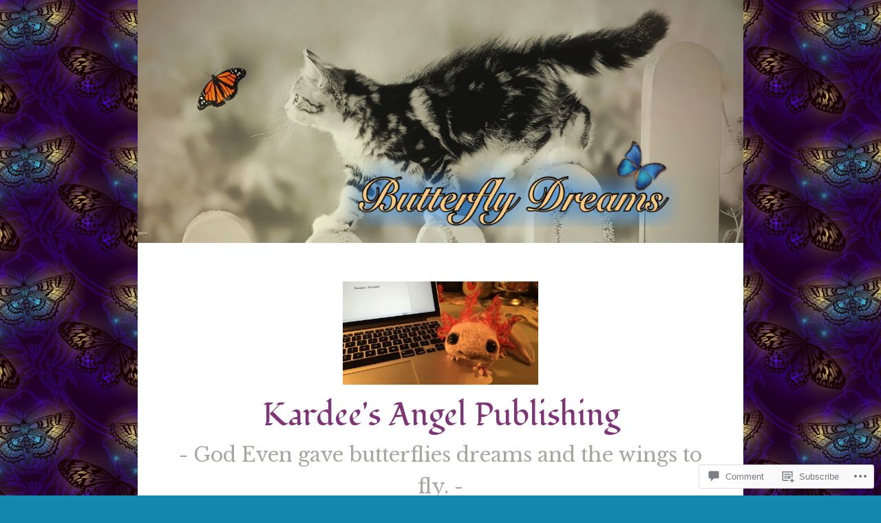

--- FILE ---
content_type: text/html; charset=UTF-8
request_url: https://kardeesangelpublishing.org/ee26456b60ede2bd6eb2154a67de8cdd/
body_size: 31009
content:
<!DOCTYPE html>
<html lang="en">
<head>
<meta charset="UTF-8">
<meta name="viewport" content="width=device-width, initial-scale=1">
<link rel="profile" href="http://gmpg.org/xfn/11">

<title>ee26456b60ede2bd6eb2154a67de8cdd &#8211; Kardee&#039;s Angel Publishing</title>
<script type="text/javascript">
  WebFontConfig = {"google":{"families":["Fondamento:r:latin,latin-ext","Libre+Baskerville:r,i,b,bi:latin,latin-ext"]},"api_url":"https:\/\/fonts-api.wp.com\/css"};
  (function() {
    var wf = document.createElement('script');
    wf.src = '/wp-content/plugins/custom-fonts/js/webfont.js';
    wf.type = 'text/javascript';
    wf.async = 'true';
    var s = document.getElementsByTagName('script')[0];
    s.parentNode.insertBefore(wf, s);
	})();
</script><style id="jetpack-custom-fonts-css">.wf-active .screen-reader-text:focus{font-size:19.5px}.wf-active body, .wf-active button, .wf-active input, .wf-active select, .wf-active textarea{font-family:"Libre Baskerville",serif;font-size:23.4px}@media screen and (min-width: 850px){.wf-active body, .wf-active button, .wf-active input, .wf-active select, .wf-active textarea{font-size:23.4px}}.wf-active sub, .wf-active sup{font-size:97.5%}.wf-active small{font-size:97.5%}.wf-active big{font-size:162.5%}.wf-active button, .wf-active input, .wf-active select, .wf-active textarea{font-size:130%}.wf-active #infinite-handle span, .wf-active button, .wf-active input[type="button"], .wf-active input[type="reset"], .wf-active input[type="submit"], .wf-active .woocommerce #respond input#submit, .wf-active .woocommerce a.button, .wf-active .woocommerce button.button, .wf-active .woocommerce input.button, .wf-active .woocommerce #respond input#submit.alt, .wf-active .woocommerce a.button.alt, .wf-active .woocommerce button.button.alt, .wf-active .woocommerce input.button.alt{font-size:19.5px}.wf-active input[type="email"], .wf-active input[type="password"], .wf-active input[type="search"], .wf-active input[type="text"], .wf-active input[type="url"]{font-size:19.5px}.wf-active textarea{font-size:19.5px}.wf-active .main-navigation a{font-size:19.5px}.wf-active .menu-toggle{font-family:"Libre Baskerville",serif;font-size:19.5px}.wf-active .jetpack-social-navigation ul li{font-size:26px}.wf-active .comment-navigation a, .wf-active .paging-navigation a, .wf-active .post-navigation a{font-family:"Libre Baskerville",serif;font-size:23.4px}.wf-active .screen-reader-text:focus{font-size:19.5px}.wf-active .widget{font-size:20.8px}.wf-active .site-description{font-family:"Libre Baskerville",serif;font-size:20.8px}.wf-active .taxonomy-description{font-size:20.8px}.wf-active .entry-footer, .wf-active .entry-meta{font-family:"Libre Baskerville",serif;font-size:20.8px}@media screen and (min-width: 850px){.wf-active .cat-links a{font-family:"Libre Baskerville",serif;font-size:16.9px}}.wf-active .cat-links a{font-size:19.5px}.wf-active blockquote:before{font-family:"Libre Baskerville",serif;font-size:182px}.wf-active blockquote{font-family:"Libre Baskerville",serif;font-size:29.9px}.wf-active blockquote cite{font-family:"Libre Baskerville",serif;font-size:20.8px}.wf-active .author-bio{font-size:20.8px}.wf-active .comment-meta .fn{font-size:19.5px}.wf-active .comment-metadata{font-size:20.8px}.wf-active .comment-form-author label, .wf-active .comment-form-comment label, .wf-active .comment-form-email label, .wf-active .comment-form-url label{font-size:19.5px}.wf-active .form-allowed-tags{font-size:19.5px}.wf-active .featured-page{font-size:20.8px}.wf-active .comment-body .edit-link a, .wf-active .front-testimonials .edit-link a, .wf-active body:not(.search):not(.single-jetpack-testimonial) .jetpack-testimonial .edit-link a{font-family:"Libre Baskerville",serif;font-size:19.5px}.wf-active .site-footer{font-size:19.5px}.wf-active .wp-caption-dd, .wf-active .wp-caption-text{font-size:19.5px}.wf-active .gallery-caption{font-size:19.5px}.wf-active .main-navigation ul ul a{font-size:19.5px}.wf-active h1, .wf-active h2, .wf-active h3, .wf-active h4, .wf-active h5, .wf-active h6{font-family:"Fondamento",cursive;font-style:normal;font-weight:400}.wf-active h1, .wf-active .site-title{font-size:46.4px;font-style:normal;font-weight:400}.wf-active h2{font-size:36.8px;font-style:normal;font-weight:400}.wf-active h3{font-size:28.8px;font-style:normal;font-weight:400}.wf-active h4{font-size:25.6px;font-style:normal;font-weight:400}.wf-active h5{font-size:24px;font-style:normal;font-weight:400}.wf-active h6{font-size:22.4px;font-style:normal;font-weight:400}@media screen and (min-width: 850px){.wf-active h1, .wf-active .site-title{font-size:75.2px;font-style:normal;font-weight:400}}@media screen and (min-width: 850px){.wf-active h2{font-size:46.4px;font-style:normal;font-weight:400}}@media screen and (min-width: 850px){.wf-active h3{font-size:36.8px;font-style:normal;font-weight:400}}@media screen and (min-width: 850px){.wf-active h4, .wf-active .site-description{font-size:28.8px;font-style:normal;font-weight:400}}@media screen and (min-width: 850px){.wf-active h5{font-size:25.6px;font-style:normal;font-weight:400}}@media screen and (min-width: 850px){.wf-active h6, .wf-active .cat-links a, .wf-active .hero-content-wrapper .cat-links a{font-size:24px;font-style:normal;font-weight:400}}.wf-active th{font-weight:400;font-style:normal}.wf-active .post-navigation .title{font-family:"Fondamento",cursive;font-style:normal;font-weight:400;font-size:24px}.wf-active .widget-title{font-size:28.8px;font-style:normal;font-weight:400}.wf-active .site-title{font-family:"Fondamento",cursive;font-size:46.4px;font-style:normal;font-weight:400}.wf-active .archive .page-title, .wf-active .search .page-title{font-family:"Fondamento",cursive;font-size:24px;font-weight:400;font-style:normal}.wf-active .entry-title, .wf-active .entry-title a, .wf-active .page-title, .wf-active .woocommerce .page-title{font-size:46.4px;font-style:normal;font-weight:400}@media screen and (min-width: 850px){.wf-active .entry-title, .wf-active .entry-title a, .wf-active .page-title, .wf-active .woocommerce .page-title{font-size:51.2px;font-style:normal;font-weight:400}}.wf-active .comments-title{font-size:46.4px;font-style:normal;font-weight:400}.wf-active .author-title{font-size:36.8px;font-style:normal;font-weight:400}.wf-active .hero-content-wrapper .entry-title{font-weight:400;font-style:normal}.wf-active .featured-page .entry-title, .wf-active .featured-page .entry-title a{font-size:36.8px;font-weight:400;font-style:normal}@media screen and (min-width: 850px){.wf-active .featured-page .entry-title, .wf-active .featured-page .entry-title a{font-size:36.8px;font-weight:400;font-style:normal}}.wf-active .jetpack-testimonial-shortcode .testimonial-entry-title, .wf-active body:not(.search):not(.single-jetpack-testimonial) .jetpack-testimonial .entry-title, .wf-active body:not(.search):not(.single-jetpack-testimonial) .jetpack-testimonial .entry-title a{font-family:"Fondamento",cursive;font-size:24px;font-weight:400;font-style:normal}.wf-active .hero-content-wrapper .entry-title{font-size:46.4px;font-style:normal;font-weight:400}@media screen and (min-width: 1180px){.wf-active .hero-content-wrapper .entry-title{font-size:75.2px;font-style:normal;font-weight:400}}</style>
<meta name='robots' content='max-image-preview:large' />

<!-- Async WordPress.com Remote Login -->
<script id="wpcom_remote_login_js">
var wpcom_remote_login_extra_auth = '';
function wpcom_remote_login_remove_dom_node_id( element_id ) {
	var dom_node = document.getElementById( element_id );
	if ( dom_node ) { dom_node.parentNode.removeChild( dom_node ); }
}
function wpcom_remote_login_remove_dom_node_classes( class_name ) {
	var dom_nodes = document.querySelectorAll( '.' + class_name );
	for ( var i = 0; i < dom_nodes.length; i++ ) {
		dom_nodes[ i ].parentNode.removeChild( dom_nodes[ i ] );
	}
}
function wpcom_remote_login_final_cleanup() {
	wpcom_remote_login_remove_dom_node_classes( "wpcom_remote_login_msg" );
	wpcom_remote_login_remove_dom_node_id( "wpcom_remote_login_key" );
	wpcom_remote_login_remove_dom_node_id( "wpcom_remote_login_validate" );
	wpcom_remote_login_remove_dom_node_id( "wpcom_remote_login_js" );
	wpcom_remote_login_remove_dom_node_id( "wpcom_request_access_iframe" );
	wpcom_remote_login_remove_dom_node_id( "wpcom_request_access_styles" );
}

// Watch for messages back from the remote login
window.addEventListener( "message", function( e ) {
	if ( e.origin === "https://r-login.wordpress.com" ) {
		var data = {};
		try {
			data = JSON.parse( e.data );
		} catch( e ) {
			wpcom_remote_login_final_cleanup();
			return;
		}

		if ( data.msg === 'LOGIN' ) {
			// Clean up the login check iframe
			wpcom_remote_login_remove_dom_node_id( "wpcom_remote_login_key" );

			var id_regex = new RegExp( /^[0-9]+$/ );
			var token_regex = new RegExp( /^.*|.*|.*$/ );
			if (
				token_regex.test( data.token )
				&& id_regex.test( data.wpcomid )
			) {
				// We have everything we need to ask for a login
				var script = document.createElement( "script" );
				script.setAttribute( "id", "wpcom_remote_login_validate" );
				script.src = '/remote-login.php?wpcom_remote_login=validate'
					+ '&wpcomid=' + data.wpcomid
					+ '&token=' + encodeURIComponent( data.token )
					+ '&host=' + window.location.protocol
					+ '//' + window.location.hostname
					+ '&postid=161'
					+ '&is_singular=';
				document.body.appendChild( script );
			}

			return;
		}

		// Safari ITP, not logged in, so redirect
		if ( data.msg === 'LOGIN-REDIRECT' ) {
			window.location = 'https://wordpress.com/log-in?redirect_to=' + window.location.href;
			return;
		}

		// Safari ITP, storage access failed, remove the request
		if ( data.msg === 'LOGIN-REMOVE' ) {
			var css_zap = 'html { -webkit-transition: margin-top 1s; transition: margin-top 1s; } /* 9001 */ html { margin-top: 0 !important; } * html body { margin-top: 0 !important; } @media screen and ( max-width: 782px ) { html { margin-top: 0 !important; } * html body { margin-top: 0 !important; } }';
			var style_zap = document.createElement( 'style' );
			style_zap.type = 'text/css';
			style_zap.appendChild( document.createTextNode( css_zap ) );
			document.body.appendChild( style_zap );

			var e = document.getElementById( 'wpcom_request_access_iframe' );
			e.parentNode.removeChild( e );

			document.cookie = 'wordpress_com_login_access=denied; path=/; max-age=31536000';

			return;
		}

		// Safari ITP
		if ( data.msg === 'REQUEST_ACCESS' ) {
			console.log( 'request access: safari' );

			// Check ITP iframe enable/disable knob
			if ( wpcom_remote_login_extra_auth !== 'safari_itp_iframe' ) {
				return;
			}

			// If we are in a "private window" there is no ITP.
			var private_window = false;
			try {
				var opendb = window.openDatabase( null, null, null, null );
			} catch( e ) {
				private_window = true;
			}

			if ( private_window ) {
				console.log( 'private window' );
				return;
			}

			var iframe = document.createElement( 'iframe' );
			iframe.id = 'wpcom_request_access_iframe';
			iframe.setAttribute( 'scrolling', 'no' );
			iframe.setAttribute( 'sandbox', 'allow-storage-access-by-user-activation allow-scripts allow-same-origin allow-top-navigation-by-user-activation' );
			iframe.src = 'https://r-login.wordpress.com/remote-login.php?wpcom_remote_login=request_access&origin=' + encodeURIComponent( data.origin ) + '&wpcomid=' + encodeURIComponent( data.wpcomid );

			var css = 'html { -webkit-transition: margin-top 1s; transition: margin-top 1s; } /* 9001 */ html { margin-top: 46px !important; } * html body { margin-top: 46px !important; } @media screen and ( max-width: 660px ) { html { margin-top: 71px !important; } * html body { margin-top: 71px !important; } #wpcom_request_access_iframe { display: block; height: 71px !important; } } #wpcom_request_access_iframe { border: 0px; height: 46px; position: fixed; top: 0; left: 0; width: 100%; min-width: 100%; z-index: 99999; background: #23282d; } ';

			var style = document.createElement( 'style' );
			style.type = 'text/css';
			style.id = 'wpcom_request_access_styles';
			style.appendChild( document.createTextNode( css ) );
			document.body.appendChild( style );

			document.body.appendChild( iframe );
		}

		if ( data.msg === 'DONE' ) {
			wpcom_remote_login_final_cleanup();
		}
	}
}, false );

// Inject the remote login iframe after the page has had a chance to load
// more critical resources
window.addEventListener( "DOMContentLoaded", function( e ) {
	var iframe = document.createElement( "iframe" );
	iframe.style.display = "none";
	iframe.setAttribute( "scrolling", "no" );
	iframe.setAttribute( "id", "wpcom_remote_login_key" );
	iframe.src = "https://r-login.wordpress.com/remote-login.php"
		+ "?wpcom_remote_login=key"
		+ "&origin=aHR0cHM6Ly9rYXJkZWVzYW5nZWxwdWJsaXNoaW5nLm9yZw%3D%3D"
		+ "&wpcomid=127844320"
		+ "&time=" + Math.floor( Date.now() / 1000 );
	document.body.appendChild( iframe );
}, false );
</script>
<link rel='dns-prefetch' href='//s0.wp.com' />
<link rel='dns-prefetch' href='//widgets.wp.com' />
<link rel='dns-prefetch' href='//wordpress.com' />
<link rel='dns-prefetch' href='//fonts-api.wp.com' />
<link rel="alternate" type="application/rss+xml" title="Kardee&#039;s Angel Publishing &raquo; Feed" href="https://kardeesangelpublishing.org/feed/" />
<link rel="alternate" type="application/rss+xml" title="Kardee&#039;s Angel Publishing &raquo; Comments Feed" href="https://kardeesangelpublishing.org/comments/feed/" />
<link rel="alternate" type="application/rss+xml" title="Kardee&#039;s Angel Publishing &raquo; ee26456b60ede2bd6eb2154a67de8cdd Comments Feed" href="https://kardeesangelpublishing.org/feed/?attachment_id=161" />
	<script type="text/javascript">
		/* <![CDATA[ */
		function addLoadEvent(func) {
			var oldonload = window.onload;
			if (typeof window.onload != 'function') {
				window.onload = func;
			} else {
				window.onload = function () {
					oldonload();
					func();
				}
			}
		}
		/* ]]> */
	</script>
	<link crossorigin='anonymous' rel='stylesheet' id='all-css-0-1' href='/wp-content/mu-plugins/likes/jetpack-likes.css?m=1743883414i&cssminify=yes' type='text/css' media='all' />
<style id='wp-emoji-styles-inline-css'>

	img.wp-smiley, img.emoji {
		display: inline !important;
		border: none !important;
		box-shadow: none !important;
		height: 1em !important;
		width: 1em !important;
		margin: 0 0.07em !important;
		vertical-align: -0.1em !important;
		background: none !important;
		padding: 0 !important;
	}
/*# sourceURL=wp-emoji-styles-inline-css */
</style>
<link crossorigin='anonymous' rel='stylesheet' id='all-css-2-1' href='/wp-content/plugins/gutenberg-core/v22.2.0/build/styles/block-library/style.css?m=1764855221i&cssminify=yes' type='text/css' media='all' />
<style id='wp-block-library-inline-css'>
.has-text-align-justify {
	text-align:justify;
}
.has-text-align-justify{text-align:justify;}

/*# sourceURL=wp-block-library-inline-css */
</style><style id='global-styles-inline-css'>
:root{--wp--preset--aspect-ratio--square: 1;--wp--preset--aspect-ratio--4-3: 4/3;--wp--preset--aspect-ratio--3-4: 3/4;--wp--preset--aspect-ratio--3-2: 3/2;--wp--preset--aspect-ratio--2-3: 2/3;--wp--preset--aspect-ratio--16-9: 16/9;--wp--preset--aspect-ratio--9-16: 9/16;--wp--preset--color--black: #404040;--wp--preset--color--cyan-bluish-gray: #abb8c3;--wp--preset--color--white: #ffffff;--wp--preset--color--pale-pink: #f78da7;--wp--preset--color--vivid-red: #cf2e2e;--wp--preset--color--luminous-vivid-orange: #ff6900;--wp--preset--color--luminous-vivid-amber: #fcb900;--wp--preset--color--light-green-cyan: #7bdcb5;--wp--preset--color--vivid-green-cyan: #00d084;--wp--preset--color--pale-cyan-blue: #8ed1fc;--wp--preset--color--vivid-cyan-blue: #0693e3;--wp--preset--color--vivid-purple: #9b51e0;--wp--preset--color--dark-gray: #444340;--wp--preset--color--medium-gray: #a8a6a1;--wp--preset--color--light-gray: #e6e6e6;--wp--preset--color--blue: #15b6b8;--wp--preset--color--dark-blue: #0c8384;--wp--preset--gradient--vivid-cyan-blue-to-vivid-purple: linear-gradient(135deg,rgb(6,147,227) 0%,rgb(155,81,224) 100%);--wp--preset--gradient--light-green-cyan-to-vivid-green-cyan: linear-gradient(135deg,rgb(122,220,180) 0%,rgb(0,208,130) 100%);--wp--preset--gradient--luminous-vivid-amber-to-luminous-vivid-orange: linear-gradient(135deg,rgb(252,185,0) 0%,rgb(255,105,0) 100%);--wp--preset--gradient--luminous-vivid-orange-to-vivid-red: linear-gradient(135deg,rgb(255,105,0) 0%,rgb(207,46,46) 100%);--wp--preset--gradient--very-light-gray-to-cyan-bluish-gray: linear-gradient(135deg,rgb(238,238,238) 0%,rgb(169,184,195) 100%);--wp--preset--gradient--cool-to-warm-spectrum: linear-gradient(135deg,rgb(74,234,220) 0%,rgb(151,120,209) 20%,rgb(207,42,186) 40%,rgb(238,44,130) 60%,rgb(251,105,98) 80%,rgb(254,248,76) 100%);--wp--preset--gradient--blush-light-purple: linear-gradient(135deg,rgb(255,206,236) 0%,rgb(152,150,240) 100%);--wp--preset--gradient--blush-bordeaux: linear-gradient(135deg,rgb(254,205,165) 0%,rgb(254,45,45) 50%,rgb(107,0,62) 100%);--wp--preset--gradient--luminous-dusk: linear-gradient(135deg,rgb(255,203,112) 0%,rgb(199,81,192) 50%,rgb(65,88,208) 100%);--wp--preset--gradient--pale-ocean: linear-gradient(135deg,rgb(255,245,203) 0%,rgb(182,227,212) 50%,rgb(51,167,181) 100%);--wp--preset--gradient--electric-grass: linear-gradient(135deg,rgb(202,248,128) 0%,rgb(113,206,126) 100%);--wp--preset--gradient--midnight: linear-gradient(135deg,rgb(2,3,129) 0%,rgb(40,116,252) 100%);--wp--preset--font-size--small: 13px;--wp--preset--font-size--medium: 20px;--wp--preset--font-size--large: 36px;--wp--preset--font-size--x-large: 42px;--wp--preset--font-family--albert-sans: 'Albert Sans', sans-serif;--wp--preset--font-family--alegreya: Alegreya, serif;--wp--preset--font-family--arvo: Arvo, serif;--wp--preset--font-family--bodoni-moda: 'Bodoni Moda', serif;--wp--preset--font-family--bricolage-grotesque: 'Bricolage Grotesque', sans-serif;--wp--preset--font-family--cabin: Cabin, sans-serif;--wp--preset--font-family--chivo: Chivo, sans-serif;--wp--preset--font-family--commissioner: Commissioner, sans-serif;--wp--preset--font-family--cormorant: Cormorant, serif;--wp--preset--font-family--courier-prime: 'Courier Prime', monospace;--wp--preset--font-family--crimson-pro: 'Crimson Pro', serif;--wp--preset--font-family--dm-mono: 'DM Mono', monospace;--wp--preset--font-family--dm-sans: 'DM Sans', sans-serif;--wp--preset--font-family--dm-serif-display: 'DM Serif Display', serif;--wp--preset--font-family--domine: Domine, serif;--wp--preset--font-family--eb-garamond: 'EB Garamond', serif;--wp--preset--font-family--epilogue: Epilogue, sans-serif;--wp--preset--font-family--fahkwang: Fahkwang, sans-serif;--wp--preset--font-family--figtree: Figtree, sans-serif;--wp--preset--font-family--fira-sans: 'Fira Sans', sans-serif;--wp--preset--font-family--fjalla-one: 'Fjalla One', sans-serif;--wp--preset--font-family--fraunces: Fraunces, serif;--wp--preset--font-family--gabarito: Gabarito, system-ui;--wp--preset--font-family--ibm-plex-mono: 'IBM Plex Mono', monospace;--wp--preset--font-family--ibm-plex-sans: 'IBM Plex Sans', sans-serif;--wp--preset--font-family--ibarra-real-nova: 'Ibarra Real Nova', serif;--wp--preset--font-family--instrument-serif: 'Instrument Serif', serif;--wp--preset--font-family--inter: Inter, sans-serif;--wp--preset--font-family--josefin-sans: 'Josefin Sans', sans-serif;--wp--preset--font-family--jost: Jost, sans-serif;--wp--preset--font-family--libre-baskerville: 'Libre Baskerville', serif;--wp--preset--font-family--libre-franklin: 'Libre Franklin', sans-serif;--wp--preset--font-family--literata: Literata, serif;--wp--preset--font-family--lora: Lora, serif;--wp--preset--font-family--merriweather: Merriweather, serif;--wp--preset--font-family--montserrat: Montserrat, sans-serif;--wp--preset--font-family--newsreader: Newsreader, serif;--wp--preset--font-family--noto-sans-mono: 'Noto Sans Mono', sans-serif;--wp--preset--font-family--nunito: Nunito, sans-serif;--wp--preset--font-family--open-sans: 'Open Sans', sans-serif;--wp--preset--font-family--overpass: Overpass, sans-serif;--wp--preset--font-family--pt-serif: 'PT Serif', serif;--wp--preset--font-family--petrona: Petrona, serif;--wp--preset--font-family--piazzolla: Piazzolla, serif;--wp--preset--font-family--playfair-display: 'Playfair Display', serif;--wp--preset--font-family--plus-jakarta-sans: 'Plus Jakarta Sans', sans-serif;--wp--preset--font-family--poppins: Poppins, sans-serif;--wp--preset--font-family--raleway: Raleway, sans-serif;--wp--preset--font-family--roboto: Roboto, sans-serif;--wp--preset--font-family--roboto-slab: 'Roboto Slab', serif;--wp--preset--font-family--rubik: Rubik, sans-serif;--wp--preset--font-family--rufina: Rufina, serif;--wp--preset--font-family--sora: Sora, sans-serif;--wp--preset--font-family--source-sans-3: 'Source Sans 3', sans-serif;--wp--preset--font-family--source-serif-4: 'Source Serif 4', serif;--wp--preset--font-family--space-mono: 'Space Mono', monospace;--wp--preset--font-family--syne: Syne, sans-serif;--wp--preset--font-family--texturina: Texturina, serif;--wp--preset--font-family--urbanist: Urbanist, sans-serif;--wp--preset--font-family--work-sans: 'Work Sans', sans-serif;--wp--preset--spacing--20: 0.44rem;--wp--preset--spacing--30: 0.67rem;--wp--preset--spacing--40: 1rem;--wp--preset--spacing--50: 1.5rem;--wp--preset--spacing--60: 2.25rem;--wp--preset--spacing--70: 3.38rem;--wp--preset--spacing--80: 5.06rem;--wp--preset--shadow--natural: 6px 6px 9px rgba(0, 0, 0, 0.2);--wp--preset--shadow--deep: 12px 12px 50px rgba(0, 0, 0, 0.4);--wp--preset--shadow--sharp: 6px 6px 0px rgba(0, 0, 0, 0.2);--wp--preset--shadow--outlined: 6px 6px 0px -3px rgb(255, 255, 255), 6px 6px rgb(0, 0, 0);--wp--preset--shadow--crisp: 6px 6px 0px rgb(0, 0, 0);}:where(.is-layout-flex){gap: 0.5em;}:where(.is-layout-grid){gap: 0.5em;}body .is-layout-flex{display: flex;}.is-layout-flex{flex-wrap: wrap;align-items: center;}.is-layout-flex > :is(*, div){margin: 0;}body .is-layout-grid{display: grid;}.is-layout-grid > :is(*, div){margin: 0;}:where(.wp-block-columns.is-layout-flex){gap: 2em;}:where(.wp-block-columns.is-layout-grid){gap: 2em;}:where(.wp-block-post-template.is-layout-flex){gap: 1.25em;}:where(.wp-block-post-template.is-layout-grid){gap: 1.25em;}.has-black-color{color: var(--wp--preset--color--black) !important;}.has-cyan-bluish-gray-color{color: var(--wp--preset--color--cyan-bluish-gray) !important;}.has-white-color{color: var(--wp--preset--color--white) !important;}.has-pale-pink-color{color: var(--wp--preset--color--pale-pink) !important;}.has-vivid-red-color{color: var(--wp--preset--color--vivid-red) !important;}.has-luminous-vivid-orange-color{color: var(--wp--preset--color--luminous-vivid-orange) !important;}.has-luminous-vivid-amber-color{color: var(--wp--preset--color--luminous-vivid-amber) !important;}.has-light-green-cyan-color{color: var(--wp--preset--color--light-green-cyan) !important;}.has-vivid-green-cyan-color{color: var(--wp--preset--color--vivid-green-cyan) !important;}.has-pale-cyan-blue-color{color: var(--wp--preset--color--pale-cyan-blue) !important;}.has-vivid-cyan-blue-color{color: var(--wp--preset--color--vivid-cyan-blue) !important;}.has-vivid-purple-color{color: var(--wp--preset--color--vivid-purple) !important;}.has-black-background-color{background-color: var(--wp--preset--color--black) !important;}.has-cyan-bluish-gray-background-color{background-color: var(--wp--preset--color--cyan-bluish-gray) !important;}.has-white-background-color{background-color: var(--wp--preset--color--white) !important;}.has-pale-pink-background-color{background-color: var(--wp--preset--color--pale-pink) !important;}.has-vivid-red-background-color{background-color: var(--wp--preset--color--vivid-red) !important;}.has-luminous-vivid-orange-background-color{background-color: var(--wp--preset--color--luminous-vivid-orange) !important;}.has-luminous-vivid-amber-background-color{background-color: var(--wp--preset--color--luminous-vivid-amber) !important;}.has-light-green-cyan-background-color{background-color: var(--wp--preset--color--light-green-cyan) !important;}.has-vivid-green-cyan-background-color{background-color: var(--wp--preset--color--vivid-green-cyan) !important;}.has-pale-cyan-blue-background-color{background-color: var(--wp--preset--color--pale-cyan-blue) !important;}.has-vivid-cyan-blue-background-color{background-color: var(--wp--preset--color--vivid-cyan-blue) !important;}.has-vivid-purple-background-color{background-color: var(--wp--preset--color--vivid-purple) !important;}.has-black-border-color{border-color: var(--wp--preset--color--black) !important;}.has-cyan-bluish-gray-border-color{border-color: var(--wp--preset--color--cyan-bluish-gray) !important;}.has-white-border-color{border-color: var(--wp--preset--color--white) !important;}.has-pale-pink-border-color{border-color: var(--wp--preset--color--pale-pink) !important;}.has-vivid-red-border-color{border-color: var(--wp--preset--color--vivid-red) !important;}.has-luminous-vivid-orange-border-color{border-color: var(--wp--preset--color--luminous-vivid-orange) !important;}.has-luminous-vivid-amber-border-color{border-color: var(--wp--preset--color--luminous-vivid-amber) !important;}.has-light-green-cyan-border-color{border-color: var(--wp--preset--color--light-green-cyan) !important;}.has-vivid-green-cyan-border-color{border-color: var(--wp--preset--color--vivid-green-cyan) !important;}.has-pale-cyan-blue-border-color{border-color: var(--wp--preset--color--pale-cyan-blue) !important;}.has-vivid-cyan-blue-border-color{border-color: var(--wp--preset--color--vivid-cyan-blue) !important;}.has-vivid-purple-border-color{border-color: var(--wp--preset--color--vivid-purple) !important;}.has-vivid-cyan-blue-to-vivid-purple-gradient-background{background: var(--wp--preset--gradient--vivid-cyan-blue-to-vivid-purple) !important;}.has-light-green-cyan-to-vivid-green-cyan-gradient-background{background: var(--wp--preset--gradient--light-green-cyan-to-vivid-green-cyan) !important;}.has-luminous-vivid-amber-to-luminous-vivid-orange-gradient-background{background: var(--wp--preset--gradient--luminous-vivid-amber-to-luminous-vivid-orange) !important;}.has-luminous-vivid-orange-to-vivid-red-gradient-background{background: var(--wp--preset--gradient--luminous-vivid-orange-to-vivid-red) !important;}.has-very-light-gray-to-cyan-bluish-gray-gradient-background{background: var(--wp--preset--gradient--very-light-gray-to-cyan-bluish-gray) !important;}.has-cool-to-warm-spectrum-gradient-background{background: var(--wp--preset--gradient--cool-to-warm-spectrum) !important;}.has-blush-light-purple-gradient-background{background: var(--wp--preset--gradient--blush-light-purple) !important;}.has-blush-bordeaux-gradient-background{background: var(--wp--preset--gradient--blush-bordeaux) !important;}.has-luminous-dusk-gradient-background{background: var(--wp--preset--gradient--luminous-dusk) !important;}.has-pale-ocean-gradient-background{background: var(--wp--preset--gradient--pale-ocean) !important;}.has-electric-grass-gradient-background{background: var(--wp--preset--gradient--electric-grass) !important;}.has-midnight-gradient-background{background: var(--wp--preset--gradient--midnight) !important;}.has-small-font-size{font-size: var(--wp--preset--font-size--small) !important;}.has-medium-font-size{font-size: var(--wp--preset--font-size--medium) !important;}.has-large-font-size{font-size: var(--wp--preset--font-size--large) !important;}.has-x-large-font-size{font-size: var(--wp--preset--font-size--x-large) !important;}.has-albert-sans-font-family{font-family: var(--wp--preset--font-family--albert-sans) !important;}.has-alegreya-font-family{font-family: var(--wp--preset--font-family--alegreya) !important;}.has-arvo-font-family{font-family: var(--wp--preset--font-family--arvo) !important;}.has-bodoni-moda-font-family{font-family: var(--wp--preset--font-family--bodoni-moda) !important;}.has-bricolage-grotesque-font-family{font-family: var(--wp--preset--font-family--bricolage-grotesque) !important;}.has-cabin-font-family{font-family: var(--wp--preset--font-family--cabin) !important;}.has-chivo-font-family{font-family: var(--wp--preset--font-family--chivo) !important;}.has-commissioner-font-family{font-family: var(--wp--preset--font-family--commissioner) !important;}.has-cormorant-font-family{font-family: var(--wp--preset--font-family--cormorant) !important;}.has-courier-prime-font-family{font-family: var(--wp--preset--font-family--courier-prime) !important;}.has-crimson-pro-font-family{font-family: var(--wp--preset--font-family--crimson-pro) !important;}.has-dm-mono-font-family{font-family: var(--wp--preset--font-family--dm-mono) !important;}.has-dm-sans-font-family{font-family: var(--wp--preset--font-family--dm-sans) !important;}.has-dm-serif-display-font-family{font-family: var(--wp--preset--font-family--dm-serif-display) !important;}.has-domine-font-family{font-family: var(--wp--preset--font-family--domine) !important;}.has-eb-garamond-font-family{font-family: var(--wp--preset--font-family--eb-garamond) !important;}.has-epilogue-font-family{font-family: var(--wp--preset--font-family--epilogue) !important;}.has-fahkwang-font-family{font-family: var(--wp--preset--font-family--fahkwang) !important;}.has-figtree-font-family{font-family: var(--wp--preset--font-family--figtree) !important;}.has-fira-sans-font-family{font-family: var(--wp--preset--font-family--fira-sans) !important;}.has-fjalla-one-font-family{font-family: var(--wp--preset--font-family--fjalla-one) !important;}.has-fraunces-font-family{font-family: var(--wp--preset--font-family--fraunces) !important;}.has-gabarito-font-family{font-family: var(--wp--preset--font-family--gabarito) !important;}.has-ibm-plex-mono-font-family{font-family: var(--wp--preset--font-family--ibm-plex-mono) !important;}.has-ibm-plex-sans-font-family{font-family: var(--wp--preset--font-family--ibm-plex-sans) !important;}.has-ibarra-real-nova-font-family{font-family: var(--wp--preset--font-family--ibarra-real-nova) !important;}.has-instrument-serif-font-family{font-family: var(--wp--preset--font-family--instrument-serif) !important;}.has-inter-font-family{font-family: var(--wp--preset--font-family--inter) !important;}.has-josefin-sans-font-family{font-family: var(--wp--preset--font-family--josefin-sans) !important;}.has-jost-font-family{font-family: var(--wp--preset--font-family--jost) !important;}.has-libre-baskerville-font-family{font-family: var(--wp--preset--font-family--libre-baskerville) !important;}.has-libre-franklin-font-family{font-family: var(--wp--preset--font-family--libre-franklin) !important;}.has-literata-font-family{font-family: var(--wp--preset--font-family--literata) !important;}.has-lora-font-family{font-family: var(--wp--preset--font-family--lora) !important;}.has-merriweather-font-family{font-family: var(--wp--preset--font-family--merriweather) !important;}.has-montserrat-font-family{font-family: var(--wp--preset--font-family--montserrat) !important;}.has-newsreader-font-family{font-family: var(--wp--preset--font-family--newsreader) !important;}.has-noto-sans-mono-font-family{font-family: var(--wp--preset--font-family--noto-sans-mono) !important;}.has-nunito-font-family{font-family: var(--wp--preset--font-family--nunito) !important;}.has-open-sans-font-family{font-family: var(--wp--preset--font-family--open-sans) !important;}.has-overpass-font-family{font-family: var(--wp--preset--font-family--overpass) !important;}.has-pt-serif-font-family{font-family: var(--wp--preset--font-family--pt-serif) !important;}.has-petrona-font-family{font-family: var(--wp--preset--font-family--petrona) !important;}.has-piazzolla-font-family{font-family: var(--wp--preset--font-family--piazzolla) !important;}.has-playfair-display-font-family{font-family: var(--wp--preset--font-family--playfair-display) !important;}.has-plus-jakarta-sans-font-family{font-family: var(--wp--preset--font-family--plus-jakarta-sans) !important;}.has-poppins-font-family{font-family: var(--wp--preset--font-family--poppins) !important;}.has-raleway-font-family{font-family: var(--wp--preset--font-family--raleway) !important;}.has-roboto-font-family{font-family: var(--wp--preset--font-family--roboto) !important;}.has-roboto-slab-font-family{font-family: var(--wp--preset--font-family--roboto-slab) !important;}.has-rubik-font-family{font-family: var(--wp--preset--font-family--rubik) !important;}.has-rufina-font-family{font-family: var(--wp--preset--font-family--rufina) !important;}.has-sora-font-family{font-family: var(--wp--preset--font-family--sora) !important;}.has-source-sans-3-font-family{font-family: var(--wp--preset--font-family--source-sans-3) !important;}.has-source-serif-4-font-family{font-family: var(--wp--preset--font-family--source-serif-4) !important;}.has-space-mono-font-family{font-family: var(--wp--preset--font-family--space-mono) !important;}.has-syne-font-family{font-family: var(--wp--preset--font-family--syne) !important;}.has-texturina-font-family{font-family: var(--wp--preset--font-family--texturina) !important;}.has-urbanist-font-family{font-family: var(--wp--preset--font-family--urbanist) !important;}.has-work-sans-font-family{font-family: var(--wp--preset--font-family--work-sans) !important;}
/*# sourceURL=global-styles-inline-css */
</style>

<style id='classic-theme-styles-inline-css'>
/*! This file is auto-generated */
.wp-block-button__link{color:#fff;background-color:#32373c;border-radius:9999px;box-shadow:none;text-decoration:none;padding:calc(.667em + 2px) calc(1.333em + 2px);font-size:1.125em}.wp-block-file__button{background:#32373c;color:#fff;text-decoration:none}
/*# sourceURL=/wp-includes/css/classic-themes.min.css */
</style>
<link crossorigin='anonymous' rel='stylesheet' id='all-css-4-1' href='/_static/??-eJx9jksOwjAMRC9EcCsEFQvEUVA+FqTUSRQ77fVxVbEBxMaSZ+bZA0sxPifBJEDNlKndY2LwuaLqVKyAJghDtDghaWzvmXfwG1uKMsa5UpHZ6KTYyMhDQf7HjSjF+qdRaTuxGcAtvb3bjCnkCrZJJisS/RcFXD24FqcAM1ann1VcK/Pnvna50qUfTl3XH8+HYXwBNR1jhQ==&cssminify=yes' type='text/css' media='all' />
<link rel='stylesheet' id='verbum-gutenberg-css-css' href='https://widgets.wp.com/verbum-block-editor/block-editor.css?ver=1738686361' media='all' />
<link crossorigin='anonymous' rel='stylesheet' id='all-css-6-1' href='/_static/??-eJzTLy/QTc7PK0nNK9HPLdUtyClNz8wr1k/Oz80FCunmZGanAnnFaCJ6QBEd/Uz9vPySTKDuYjgDIoFkZklGai7QhILSJP2UxKJE/eKSypxUgqqScvKTs8GG2efaGpqbmlkYmJhZmmQBAHE9P8c=&cssminify=yes' type='text/css' media='all' />
<link rel='stylesheet' id='dara-fonts-css' href='https://fonts-api.wp.com/css?family=Source+Sans+Pro%3A300%2C300italic%2C400%2C400italic%2C600%7CYrsa%3A300%2C400%2C700&#038;subset=latin%2Clatin-ext' media='all' />
<link crossorigin='anonymous' rel='stylesheet' id='all-css-8-1' href='/_static/??/wp-content/mu-plugins/jetpack-plugin/sun/_inc/genericons/genericons/genericons.css,/wp-content/themes/pub/dara/inc/style-wpcom.css?m=1753279645j&cssminify=yes' type='text/css' media='all' />
<style id='jetpack_facebook_likebox-inline-css'>
.widget_facebook_likebox {
	overflow: hidden;
}

/*# sourceURL=/wp-content/mu-plugins/jetpack-plugin/sun/modules/widgets/facebook-likebox/style.css */
</style>
<link crossorigin='anonymous' rel='stylesheet' id='all-css-10-1' href='/_static/??-eJzTLy/QTc7PK0nNK9HPLdUtyClNz8wr1i9KTcrJTwcy0/WTi5G5ekCujj52Temp+bo5+cmJJZn5eSgc3bScxMwikFb7XFtDE1NLExMLc0OTLACohS2q&cssminify=yes' type='text/css' media='all' />
<link crossorigin='anonymous' rel='stylesheet' id='print-css-11-1' href='/wp-content/mu-plugins/global-print/global-print.css?m=1465851035i&cssminify=yes' type='text/css' media='print' />
<style id='jetpack-global-styles-frontend-style-inline-css'>
:root { --font-headings: unset; --font-base: unset; --font-headings-default: -apple-system,BlinkMacSystemFont,"Segoe UI",Roboto,Oxygen-Sans,Ubuntu,Cantarell,"Helvetica Neue",sans-serif; --font-base-default: -apple-system,BlinkMacSystemFont,"Segoe UI",Roboto,Oxygen-Sans,Ubuntu,Cantarell,"Helvetica Neue",sans-serif;}
/*# sourceURL=jetpack-global-styles-frontend-style-inline-css */
</style>
<link crossorigin='anonymous' rel='stylesheet' id='all-css-14-1' href='/_static/??-eJyNjcsKAjEMRX/IGtQZBxfip0hMS9sxTYppGfx7H7gRN+7ugcs5sFRHKi1Ig9Jd5R6zGMyhVaTrh8G6QFHfORhYwlvw6P39PbPENZmt4G/ROQuBKWVkxxrVvuBH1lIoz2waILJekF+HUzlupnG3nQ77YZwfuRJIaQ==&cssminify=yes' type='text/css' media='all' />
<script type="text/javascript" id="wpcom-actionbar-placeholder-js-extra">
/* <![CDATA[ */
var actionbardata = {"siteID":"127844320","postID":"161","siteURL":"https://kardeesangelpublishing.org","xhrURL":"https://kardeesangelpublishing.org/wp-admin/admin-ajax.php","nonce":"0b2adfe689","isLoggedIn":"","statusMessage":"","subsEmailDefault":"instantly","proxyScriptUrl":"https://s0.wp.com/wp-content/js/wpcom-proxy-request.js?m=1513050504i&amp;ver=20211021","shortlink":"https://wp.me/a8Eq9a-2B","i18n":{"followedText":"New posts from this site will now appear in your \u003Ca href=\"https://wordpress.com/reader\"\u003EReader\u003C/a\u003E","foldBar":"Collapse this bar","unfoldBar":"Expand this bar","shortLinkCopied":"Shortlink copied to clipboard."}};
//# sourceURL=wpcom-actionbar-placeholder-js-extra
/* ]]> */
</script>
<script type="text/javascript" id="jetpack-mu-wpcom-settings-js-before">
/* <![CDATA[ */
var JETPACK_MU_WPCOM_SETTINGS = {"assetsUrl":"https://s0.wp.com/wp-content/mu-plugins/jetpack-mu-wpcom-plugin/sun/jetpack_vendor/automattic/jetpack-mu-wpcom/src/build/"};
//# sourceURL=jetpack-mu-wpcom-settings-js-before
/* ]]> */
</script>
<script crossorigin='anonymous' type='text/javascript'  src='/wp-content/js/rlt-proxy.js?m=1720530689i'></script>
<script type="text/javascript" id="rlt-proxy-js-after">
/* <![CDATA[ */
	rltInitialize( {"token":null,"iframeOrigins":["https:\/\/widgets.wp.com"]} );
//# sourceURL=rlt-proxy-js-after
/* ]]> */
</script>
<link rel="EditURI" type="application/rsd+xml" title="RSD" href="https://kardeesangelpublishing.wordpress.com/xmlrpc.php?rsd" />
<meta name="generator" content="WordPress.com" />
<link rel="canonical" href="https://kardeesangelpublishing.org/ee26456b60ede2bd6eb2154a67de8cdd/" />
<link rel='shortlink' href='https://wp.me/a8Eq9a-2B' />
<link rel="alternate" type="application/json+oembed" href="https://public-api.wordpress.com/oembed/?format=json&amp;url=https%3A%2F%2Fkardeesangelpublishing.org%2Fee26456b60ede2bd6eb2154a67de8cdd%2F&amp;for=wpcom-auto-discovery" /><link rel="alternate" type="application/xml+oembed" href="https://public-api.wordpress.com/oembed/?format=xml&amp;url=https%3A%2F%2Fkardeesangelpublishing.org%2Fee26456b60ede2bd6eb2154a67de8cdd%2F&amp;for=wpcom-auto-discovery" />
<!-- Jetpack Open Graph Tags -->
<meta property="og:type" content="article" />
<meta property="og:title" content="ee26456b60ede2bd6eb2154a67de8cdd" />
<meta property="og:url" content="https://kardeesangelpublishing.org/ee26456b60ede2bd6eb2154a67de8cdd/" />
<meta property="og:description" content="Visit the post for more." />
<meta property="article:published_time" content="2017-05-10T18:16:15+00:00" />
<meta property="article:modified_time" content="2017-05-10T18:16:15+00:00" />
<meta property="og:site_name" content="Kardee&#039;s Angel Publishing" />
<meta property="og:image" content="https://kardeesangelpublishing.org/wp-content/uploads/2017/05/ee26456b60ede2bd6eb2154a67de8cdd.jpg" />
<meta property="og:image:alt" content="" />
<meta property="og:locale" content="en_US" />
<meta property="article:publisher" content="https://www.facebook.com/WordPresscom" />
<meta name="twitter:creator" content="@dlstalnaker" />
<meta name="twitter:site" content="@dlstalnaker" />
<meta name="twitter:text:title" content="ee26456b60ede2bd6eb2154a67de8cdd" />
<meta name="twitter:image" content="https://kardeesangelpublishing.org/wp-content/uploads/2017/05/ee26456b60ede2bd6eb2154a67de8cdd.jpg?w=640" />
<meta name="twitter:card" content="summary_large_image" />
<meta name="twitter:description" content="Post by @dlstalnaker." />

<!-- End Jetpack Open Graph Tags -->
<link rel="search" type="application/opensearchdescription+xml" href="https://kardeesangelpublishing.org/osd.xml" title="Kardee&#039;s Angel Publishing" />
<link rel="search" type="application/opensearchdescription+xml" href="https://s1.wp.com/opensearch.xml" title="WordPress.com" />
<meta name="theme-color" content="#1489ad" />
<meta name="description" content="God Even gave butterflies dreams and the wings to fly." />
<style type="text/css" id="custom-background-css">
body.custom-background { background-color: #1489ad; background-image: url("https://i2.wp.com/colourlovers-static-replica.s3.amazonaws.com/images/patterns/5458/5458422.png"); background-position: left top; background-size: auto; background-repeat: repeat; background-attachment: scroll; }
</style>
	<style type="text/css" id="custom-colors-css">#infinite-handle span,
            .hero-content-wrapper .cat-links a,
            .jetpack-social-navigation ul li,
            .jetpack-social-navigation ul a,
            .jetpack-social-navigation ul a:visited,
            .main-navigation,
            .main-navigation a,
            .main-navigation ul ul a,
            .button,
            .button:hover,
            .button:active,
            .button:focus,
            .menu-toggle,
            button,
            input[type="button"],
            input[type="reset"],
            input[type="submit"],
            .woocommerce #respond input#submit.alt,
            .woocommerce a.button.alt,
            .woocommerce button.button.alt,
            .woocommerce input.button.alt,
            .woocommerce #respond input#submit.alt:hover,
            .woocommerce a.button.alt:hover,
            .woocommerce button.button.alt:hover,
            .woocommerce input.button.alt:hover { color: #FFFFFF;}
.jetpack-social-navigation ul a:hover,
    		.menu-toggle:hover,
    		.menu-toggle:focus { color: #FFFFFF;}
.site-footer,
            .site-footer a { color: #050505;}
body { background-color: #1489ad;}
.site-footer { background-color: #1594BB;}
#secondary.widget-area .widget-title,
            .entry-title,
            .entry-title a,
            .featured-page .entry-title,
            .featured-page .entry-title a,
            .footer-widget-area .widget-title,
            .page-title,
            .site-title a,
            .woocommerce .page-title { color: #7F3477;}
#infinite-handle span,
            .hero-content-wrapper .cat-links a,
            .jetpack-social-navigation ul li,
            .main-navigation,
            .main-navigation ul ul,
            .button,
            button,
            input[type="button"],
            input[type="reset"],
            input[type="submit"],
            .woocommerce #respond input#submit.alt,
            .woocommerce a.button.alt,
            .woocommerce button.button.alt,
            .woocommerce input.button.alt,
            .woocommerce #respond input#submit.alt:hover,
            .woocommerce a.button.alt:hover,
            .woocommerce button.button.alt:hover,
            .woocommerce input.button.alt:hover { background-color: #b32b6b;}
input[type="email"]:focus,
            input[type="password"]:focus,
            input[type="search"]:focus,
            input[type="text"]:focus,
            input[type="url"]:focus,
            textarea:focus { border-color: #b32b6b;}
.cat-links a,
            .comment-meta a,
            .entry-title a:active,
            .entry-title a:focus,
            .entry-title a:hover,
            .footer-widget-area a:active,
            .footer-widget-area a:focus,
            .footer-widget-area a:hover,
            .jetpack-testimonial-shortcode .testimonial-entry-title,
            .site-info a:active,
            .site-info a:focus,
            .site-info a:hover,
            a,
            body:not(.search):not(.single-jetpack-testimonial) .jetpack-testimonial .entry-title,
            body:not(.search):not(.single-jetpack-testimonial) .jetpack-testimonial .entry-title a { color: #B32B6B;}
</style>
<link rel="icon" href="https://kardeesangelpublishing.org/wp-content/uploads/2018/07/cropped-butterfly-3407358_1920.jpg?w=32" sizes="32x32" />
<link rel="icon" href="https://kardeesangelpublishing.org/wp-content/uploads/2018/07/cropped-butterfly-3407358_1920.jpg?w=192" sizes="192x192" />
<link rel="apple-touch-icon" href="https://kardeesangelpublishing.org/wp-content/uploads/2018/07/cropped-butterfly-3407358_1920.jpg?w=180" />
<meta name="msapplication-TileImage" content="https://kardeesangelpublishing.org/wp-content/uploads/2018/07/cropped-butterfly-3407358_1920.jpg?w=270" />
			<link rel="stylesheet" id="custom-css-css" type="text/css" href="https://s0.wp.com/?custom-css=1&#038;csblog=8Eq9a&#038;cscache=6&#038;csrev=4" />
			<link crossorigin='anonymous' rel='stylesheet' id='all-css-0-3' href='/_static/??-eJydjtsKwjAQRH/IunipxQfxUyRulpB2cyG7IfTvVbD6JurbzHA4DLTcYYpKUSHULnN1PgqMpNng9OwgNUJItjIJNG8dqcAdU+OKCe+0RpEVfG28+Ihw5YSTgDSfqfwoWC6hKakK8YtZhj996pls5wwzlflTe/jP4bQZ+t12OB72/XgD3nJ/Dg==&cssminify=yes' type='text/css' media='all' />
</head>

<body class="attachment wp-singular attachment-template-default single single-attachment postid-161 attachmentid-161 attachment-jpeg custom-background wp-custom-logo wp-embed-responsive wp-theme-pubdara customizer-styles-applied no-sidebar not-multi-author display-header-text jetpack-reblog-enabled custom-colors">
<div id="page" class="site">
	<a class="skip-link screen-reader-text" href="#content">Skip to content</a>

	<header id="masthead" class="site-header" role="banner">

			<div class="custom-header">
		<a href="https://kardeesangelpublishing.org/" rel="home">
			<img src="https://kardeesangelpublishing.org/wp-content/uploads/2018/03/cropped-butterfly-dreams.jpg" width="1180" height="473" alt="">
		</a>
	</div><!-- .custom-header -->

				<div class="site-branding">
			<a href="https://kardeesangelpublishing.org/" class="custom-logo-link" rel="home"><img width="960" height="507" src="https://kardeesangelpublishing.org/wp-content/uploads/2017/04/cropped-14572345_10208485218786145_121420126001756461_n1.jpg" class="custom-logo" alt="Kardee&#039;s Angel Publishing" decoding="async" srcset="https://kardeesangelpublishing.org/wp-content/uploads/2017/04/cropped-14572345_10208485218786145_121420126001756461_n1.jpg 960w, https://kardeesangelpublishing.org/wp-content/uploads/2017/04/cropped-14572345_10208485218786145_121420126001756461_n1.jpg?w=150&amp;h=79 150w, https://kardeesangelpublishing.org/wp-content/uploads/2017/04/cropped-14572345_10208485218786145_121420126001756461_n1.jpg?w=300&amp;h=158 300w, https://kardeesangelpublishing.org/wp-content/uploads/2017/04/cropped-14572345_10208485218786145_121420126001756461_n1.jpg?w=768&amp;h=406 768w" sizes="(max-width: 960px) 100vw, 960px" data-attachment-id="657" data-permalink="https://kardeesangelpublishing.org/cropped-14572345_10208485218786145_121420126001756461_n1-jpg/" data-orig-file="https://kardeesangelpublishing.org/wp-content/uploads/2017/04/cropped-14572345_10208485218786145_121420126001756461_n1.jpg" data-orig-size="960,507" data-comments-opened="1" data-image-meta="{&quot;aperture&quot;:&quot;0&quot;,&quot;credit&quot;:&quot;&quot;,&quot;camera&quot;:&quot;&quot;,&quot;caption&quot;:&quot;&quot;,&quot;created_timestamp&quot;:&quot;0&quot;,&quot;copyright&quot;:&quot;&quot;,&quot;focal_length&quot;:&quot;0&quot;,&quot;iso&quot;:&quot;0&quot;,&quot;shutter_speed&quot;:&quot;0&quot;,&quot;title&quot;:&quot;&quot;,&quot;orientation&quot;:&quot;0&quot;}" data-image-title="cropped-14572345_10208485218786145_121420126001756461_n1.jpg" data-image-description="&lt;p&gt;https://kardeesangelpublishing.files.wordpress.com/2017/04/cropped-14572345_10208485218786145_121420126001756461_n1.jpg&lt;/p&gt;
" data-image-caption="" data-medium-file="https://kardeesangelpublishing.org/wp-content/uploads/2017/04/cropped-14572345_10208485218786145_121420126001756461_n1.jpg?w=300" data-large-file="https://kardeesangelpublishing.org/wp-content/uploads/2017/04/cropped-14572345_10208485218786145_121420126001756461_n1.jpg?w=960" /></a>							<p class="site-title"><a href="https://kardeesangelpublishing.org/" rel="home">Kardee&#039;s Angel Publishing</a></p>
							<p class="site-description">God Even gave butterflies dreams and the wings to fly.</p>
			
					</div><!-- .site-branding -->

		<nav id="site-navigation" class="main-navigation" role="navigation">
	<button class="menu-toggle" aria-controls="top-menu" aria-expanded="false">Menu</button>
	<div class="menu-primary-container"><ul id="top-menu" class="menu"><li id="menu-item-8" class="menu-item menu-item-type-custom menu-item-object-custom menu-item-8"><a href="/">Home</a></li>
<li id="menu-item-359" class="menu-item menu-item-type-post_type menu-item-object-page menu-item-359"><a href="https://kardeesangelpublishing.org/blog/">Blog</a></li>
<li id="menu-item-357" class="menu-item menu-item-type-post_type menu-item-object-page menu-item-357"><a href="https://kardeesangelpublishing.org/butterfly-dreams/">Butterfly Dreams: Inspiration</a></li>
<li id="menu-item-420" class="menu-item menu-item-type-post_type menu-item-object-page menu-item-420"><a href="https://kardeesangelpublishing.org/the-artsy-butterfly/">The Artsy Butterfly</a></li>
<li id="menu-item-9" class="menu-item menu-item-type-post_type menu-item-object-page menu-item-9"><a href="https://kardeesangelpublishing.org/about/">About Us</a></li>
<li id="menu-item-375" class="menu-item menu-item-type-post_type menu-item-object-page menu-item-375"><a href="https://kardeesangelpublishing.org/deannas-books/">Deanna&#8217;s Books</a></li>
<li id="menu-item-386" class="menu-item menu-item-type-post_type menu-item-object-page menu-item-386"><a href="https://kardeesangelpublishing.org/karas-books-2/">Kara&#8217;s Books</a></li>
<li id="menu-item-10" class="menu-item menu-item-type-post_type menu-item-object-page menu-item-10"><a href="https://kardeesangelpublishing.org/contact/">Contact</a></li>
<li id="menu-item-2518" class="menu-item menu-item-type-post_type menu-item-object-page menu-item-2518"><a href="https://kardeesangelpublishing.org/kardees-angel-kreations-store/">Kardee&#8217;s Angel Kreations Store</a></li>
</ul></div>	</nav>

	</header>

	
	<div id="content" class="site-content">

	<div id="primary" class="content-area">
		<main id="main" class="site-main" role="main">

		
<article id="post-161" class="post-161 attachment type-attachment status-inherit hentry without-featured-image">
	
	<header class="entry-header">
		<h1 class="entry-title">ee26456b60ede2bd6eb2154a67de8cdd</h1>	</header>

	<div class="entry-body">
		
		<div class="entry-content">
			<p class="attachment"><a href='https://kardeesangelpublishing.org/wp-content/uploads/2017/05/ee26456b60ede2bd6eb2154a67de8cdd.jpg'><img width="300" height="240" src="https://kardeesangelpublishing.org/wp-content/uploads/2017/05/ee26456b60ede2bd6eb2154a67de8cdd.jpg?w=300" class="attachment-medium size-medium" alt="" decoding="async" srcset="https://kardeesangelpublishing.org/wp-content/uploads/2017/05/ee26456b60ede2bd6eb2154a67de8cdd.jpg?w=300 300w, https://kardeesangelpublishing.org/wp-content/uploads/2017/05/ee26456b60ede2bd6eb2154a67de8cdd.jpg?w=600 600w, https://kardeesangelpublishing.org/wp-content/uploads/2017/05/ee26456b60ede2bd6eb2154a67de8cdd.jpg?w=150 150w" sizes="(max-width: 300px) 100vw, 300px" data-attachment-id="161" data-permalink="https://kardeesangelpublishing.org/ee26456b60ede2bd6eb2154a67de8cdd/" data-orig-file="https://kardeesangelpublishing.org/wp-content/uploads/2017/05/ee26456b60ede2bd6eb2154a67de8cdd.jpg" data-orig-size="950,760" data-comments-opened="1" data-image-meta="{&quot;aperture&quot;:&quot;0&quot;,&quot;credit&quot;:&quot;&quot;,&quot;camera&quot;:&quot;&quot;,&quot;caption&quot;:&quot;&quot;,&quot;created_timestamp&quot;:&quot;0&quot;,&quot;copyright&quot;:&quot;&quot;,&quot;focal_length&quot;:&quot;0&quot;,&quot;iso&quot;:&quot;0&quot;,&quot;shutter_speed&quot;:&quot;0&quot;,&quot;title&quot;:&quot;&quot;,&quot;orientation&quot;:&quot;0&quot;}" data-image-title="ee26456b60ede2bd6eb2154a67de8cdd" data-image-description="" data-image-caption="" data-medium-file="https://kardeesangelpublishing.org/wp-content/uploads/2017/05/ee26456b60ede2bd6eb2154a67de8cdd.jpg?w=300" data-large-file="https://kardeesangelpublishing.org/wp-content/uploads/2017/05/ee26456b60ede2bd6eb2154a67de8cdd.jpg?w=950" /></a></p>
<div id="jp-post-flair" class="sharedaddy sd-like-enabled sd-sharing-enabled"><div class="sharedaddy sd-sharing-enabled"><div class="robots-nocontent sd-block sd-social sd-social-official sd-sharing"><h3 class="sd-title">Share this:</h3><div class="sd-content"><ul><li class="share-twitter"><a href="https://twitter.com/share" class="twitter-share-button" data-url="https://kardeesangelpublishing.org/ee26456b60ede2bd6eb2154a67de8cdd/" data-text="ee26456b60ede2bd6eb2154a67de8cdd" data-via="dlstalnaker" data-related="wordpressdotcom">Tweet</a></li><li class="share-facebook"><div class="fb-share-button" data-href="https://kardeesangelpublishing.org/ee26456b60ede2bd6eb2154a67de8cdd/" data-layout="button_count"></div></li><li><a href="#" class="sharing-anchor sd-button share-more"><span>More</span></a></li><li class="share-end"></li></ul><div class="sharing-hidden"><div class="inner" style="display: none;"><ul><li class="share-print"><a rel="nofollow noopener noreferrer"
				data-shared="sharing-print-161"
				class="share-print sd-button"
				href="https://kardeesangelpublishing.org/ee26456b60ede2bd6eb2154a67de8cdd/#print?share=print"
				target="_blank"
				aria-labelledby="sharing-print-161"
				>
				<span id="sharing-print-161" hidden>Click to print (Opens in new window)</span>
				<span>Print</span>
			</a></li><li class="share-linkedin"><div class="linkedin_button"><script type="in/share" data-url="https://kardeesangelpublishing.org/ee26456b60ede2bd6eb2154a67de8cdd/" data-counter="right"></script></div></li><li class="share-reddit"><a rel="nofollow noopener noreferrer"
				data-shared="sharing-reddit-161"
				class="share-reddit sd-button"
				href="https://kardeesangelpublishing.org/ee26456b60ede2bd6eb2154a67de8cdd/?share=reddit"
				target="_blank"
				aria-labelledby="sharing-reddit-161"
				>
				<span id="sharing-reddit-161" hidden>Click to share on Reddit (Opens in new window)</span>
				<span>Reddit</span>
			</a></li><li class="share-tumblr"><a class="tumblr-share-button" target="_blank" href="https://www.tumblr.com/share" data-title="ee26456b60ede2bd6eb2154a67de8cdd" data-content="https://kardeesangelpublishing.org/ee26456b60ede2bd6eb2154a67de8cdd/" title="Share on Tumblr">Share on Tumblr</a></li><li class="share-pinterest"><div class="pinterest_button"><a href="https://www.pinterest.com/pin/create/button/?url=https%3A%2F%2Fkardeesangelpublishing.org%2Fee26456b60ede2bd6eb2154a67de8cdd%2F&#038;media=https%3A%2F%2Fkardeesangelpublishing.org%2Fwp-content%2Fuploads%2F2017%2F05%2Fee26456b60ede2bd6eb2154a67de8cdd.jpg&#038;description=ee26456b60ede2bd6eb2154a67de8cdd" data-pin-do="buttonPin" data-pin-config="beside"><img src="//assets.pinterest.com/images/pidgets/pinit_fg_en_rect_gray_20.png" /></a></div></li><li class="share-pocket"><div class="pocket_button"><a href="https://getpocket.com/save" class="pocket-btn" data-lang="en" data-save-url="https://kardeesangelpublishing.org/ee26456b60ede2bd6eb2154a67de8cdd/" data-pocket-count="horizontal" >Pocket</a></div></li><li class="share-email"><a rel="nofollow noopener noreferrer"
				data-shared="sharing-email-161"
				class="share-email sd-button"
				href="mailto:?subject=%5BShared%20Post%5D%20ee26456b60ede2bd6eb2154a67de8cdd&#038;body=https%3A%2F%2Fkardeesangelpublishing.org%2Fee26456b60ede2bd6eb2154a67de8cdd%2F&#038;share=email"
				target="_blank"
				aria-labelledby="sharing-email-161"
				data-email-share-error-title="Do you have email set up?" data-email-share-error-text="If you&#039;re having problems sharing via email, you might not have email set up for your browser. You may need to create a new email yourself." data-email-share-nonce="0c17d24fb9" data-email-share-track-url="https://kardeesangelpublishing.org/ee26456b60ede2bd6eb2154a67de8cdd/?share=email">
				<span id="sharing-email-161" hidden>Click to email a link to a friend (Opens in new window)</span>
				<span>Email</span>
			</a></li><li class="share-end"></li></ul></div></div></div></div></div><div class='sharedaddy sd-block sd-like jetpack-likes-widget-wrapper jetpack-likes-widget-unloaded' id='like-post-wrapper-127844320-161-6964cf293db40' data-src='//widgets.wp.com/likes/index.html?ver=20260112#blog_id=127844320&amp;post_id=161&amp;origin=kardeesangelpublishing.wordpress.com&amp;obj_id=127844320-161-6964cf293db40&amp;domain=kardeesangelpublishing.org' data-name='like-post-frame-127844320-161-6964cf293db40' data-title='Like or Reblog'><div class='likes-widget-placeholder post-likes-widget-placeholder' style='height: 55px;'><span class='button'><span>Like</span></span> <span class='loading'>Loading...</span></div><span class='sd-text-color'></span><a class='sd-link-color'></a></div></div>		</div>

			<footer class="entry-footer">
			</footer><!-- .entry-footer -->
				<div class="entry-author author-avatar-show">
						<div class="author-avatar">
				<img referrerpolicy="no-referrer" alt='Unknown&#039;s avatar' src='https://2.gravatar.com/avatar/29b486db1260599d65ec6fcb67078831403972c1c5363fae7f9d1b8345a5ecb8?s=90&#038;d=identicon&#038;r=G' srcset='https://2.gravatar.com/avatar/29b486db1260599d65ec6fcb67078831403972c1c5363fae7f9d1b8345a5ecb8?s=90&#038;d=identicon&#038;r=G 1x, https://2.gravatar.com/avatar/29b486db1260599d65ec6fcb67078831403972c1c5363fae7f9d1b8345a5ecb8?s=135&#038;d=identicon&#038;r=G 1.5x, https://2.gravatar.com/avatar/29b486db1260599d65ec6fcb67078831403972c1c5363fae7f9d1b8345a5ecb8?s=180&#038;d=identicon&#038;r=G 2x, https://2.gravatar.com/avatar/29b486db1260599d65ec6fcb67078831403972c1c5363fae7f9d1b8345a5ecb8?s=270&#038;d=identicon&#038;r=G 3x, https://2.gravatar.com/avatar/29b486db1260599d65ec6fcb67078831403972c1c5363fae7f9d1b8345a5ecb8?s=360&#038;d=identicon&#038;r=G 4x' class='avatar avatar-90' height='90' width='90' loading='lazy' decoding='async' />			</div><!-- .author-avatar -->
			
			<div class="author-heading">
				<h2 class="author-title">
					Published by <span class="author-name">Deanna Stalnaker</span>				</h2>
			</div><!-- .author-heading -->

			<p class="author-bio">
				Author and self-publisher. I write both fiction and motivational books. I also have a few children's books on the market. I'm currently doing two blogs. One is a devotional and the other is a series of lessons on creating your own journal/planner from scratch. I call it "The Artsy Planner". As I do the blog, I'm also planning on putting the same material into book form. Please come to my site and check everything.				<a class="author-link" href="https://kardeesangelpublishing.org/author/stalnakerdeannayahoocom/" rel="author">
					View all posts by Deanna Stalnaker				</a>
			</p><!-- .author-bio -->
		</div><!-- .entry-auhtor -->
		
	</div><!-- .entry-body -->
</article><!-- #post-## -->

	<nav class="navigation post-navigation" aria-label="Posts">
		<h2 class="screen-reader-text">Post navigation</h2>
		<div class="nav-links"><div class="nav-previous"><a href="https://kardeesangelpublishing.org/ee26456b60ede2bd6eb2154a67de8cdd/" rel="prev"><span class="title">Previous post</span>ee26456b60ede2bd6eb2154a67de8cdd</a></div></div>
	</nav>
<div id="comments" class="comments-area">

		<div id="respond" class="comment-respond">
		<h3 id="reply-title" class="comment-reply-title">Leave a comment <small><a rel="nofollow" id="cancel-comment-reply-link" href="/ee26456b60ede2bd6eb2154a67de8cdd/#respond" style="display:none;">Cancel reply</a></small></h3><form action="https://kardeesangelpublishing.org/wp-comments-post.php" method="post" id="commentform" class="comment-form">


<div class="comment-form__verbum transparent"></div><div class="verbum-form-meta"><input type='hidden' name='comment_post_ID' value='161' id='comment_post_ID' />
<input type='hidden' name='comment_parent' id='comment_parent' value='0' />

			<input type="hidden" name="highlander_comment_nonce" id="highlander_comment_nonce" value="8944ea2c5a" />
			<input type="hidden" name="verbum_show_subscription_modal" value="" /></div><p style="display: none;"><input type="hidden" id="akismet_comment_nonce" name="akismet_comment_nonce" value="c14a7e65e1" /></p><p style="display: none !important;" class="akismet-fields-container" data-prefix="ak_"><label>&#916;<textarea name="ak_hp_textarea" cols="45" rows="8" maxlength="100"></textarea></label><input type="hidden" id="ak_js_1" name="ak_js" value="163"/><script type="text/javascript">
/* <![CDATA[ */
document.getElementById( "ak_js_1" ).setAttribute( "value", ( new Date() ).getTime() );
/* ]]> */
</script>
</p></form>	</div><!-- #respond -->
	<p class="akismet_comment_form_privacy_notice">This site uses Akismet to reduce spam. <a href="https://akismet.com/privacy/" target="_blank" rel="nofollow noopener">Learn how your comment data is processed.</a></p>
</div><!-- #comments -->

		</main>
	</div>

	</div>

	
<div id="tertiary" class="widget-area footer-widget-area" role="complementary">
		<div id="widget-area-2" class="widget-area">
		
		<aside id="recent-posts-1" class="widget widget_recent_entries">
		<h3 class="widget-title">Recent Posts</h3>
		<ul>
											<li>
					<a href="https://kardeesangelpublishing.org/2019/08/16/new-stuff/">New stuff!</a>
											<span class="post-date">August 16, 2019</span>
									</li>
											<li>
					<a href="https://kardeesangelpublishing.org/2018/07/26/started-a-new-series-on-my-blog-page-today-i-completed-my-50-days-of-promises-the-new-series-is-called-the-hopeful-heart-it-is-still-a-devotional-series-but-the-new-pictures-will-contain-c/">Started a new series on my blog page today. I completed my &#8220;50 Days of Promises&#8221;. The new series is called &#8220;The Hopeful Heart&#8221;. It is still a devotional series, but the new pictures will contain cute little animals, birds, or flowers, with the occasional butterfly (my signature creature). I will try to post a new one daily. Hope you enjoy! Just click on the &#8220;blog&#8221; link on the menu to see the latest. Thanks for&nbsp;visiting!</a>
											<span class="post-date">July 26, 2018</span>
									</li>
											<li>
					<a href="https://kardeesangelpublishing.org/2018/06/12/kardees-news-and-views/">Kardee&#8217;s News and&nbsp;Views</a>
											<span class="post-date">June 12, 2018</span>
									</li>
					</ul>

		</aside><aside id="facebook-likebox-2" class="widget widget_facebook_likebox"><h3 class="widget-title"><a href="https://www.facebook.com/deanna.stalnaker">Follow me on Facebook</a></h3>		<div id="fb-root"></div>
		<div class="fb-page" data-href="https://www.facebook.com/deanna.stalnaker" data-width="340"  data-height="300" data-hide-cover="false" data-show-facepile="true" data-tabs="false" data-hide-cta="false" data-small-header="false">
		<div class="fb-xfbml-parse-ignore"><blockquote cite="https://www.facebook.com/deanna.stalnaker"><a href="https://www.facebook.com/deanna.stalnaker">Follow me on Facebook</a></blockquote></div>
		</div>
		</aside><aside id="wpcom_instagram_widget-5" class="widget widget_wpcom_instagram_widget"><h3 class="widget-title">Instagram</h3><p>No Instagram images were found.</p></aside>	</div><!-- #widget-area-2 -->
	
		<div id="widget-area-3" class="widget-area">
		<aside id="authors-3" class="widget widget_authors"><h3 class="widget-title">Author</h3><ul><li><a href="https://kardeesangelpublishing.org/author/stalnakerdeannayahoocom/"> <img referrerpolicy="no-referrer" alt='Deanna Stalnaker&#039;s avatar' src='https://2.gravatar.com/avatar/29b486db1260599d65ec6fcb67078831403972c1c5363fae7f9d1b8345a5ecb8?s=128&#038;d=identicon&#038;r=G' srcset='https://2.gravatar.com/avatar/29b486db1260599d65ec6fcb67078831403972c1c5363fae7f9d1b8345a5ecb8?s=128&#038;d=identicon&#038;r=G 1x, https://2.gravatar.com/avatar/29b486db1260599d65ec6fcb67078831403972c1c5363fae7f9d1b8345a5ecb8?s=192&#038;d=identicon&#038;r=G 1.5x, https://2.gravatar.com/avatar/29b486db1260599d65ec6fcb67078831403972c1c5363fae7f9d1b8345a5ecb8?s=256&#038;d=identicon&#038;r=G 2x, https://2.gravatar.com/avatar/29b486db1260599d65ec6fcb67078831403972c1c5363fae7f9d1b8345a5ecb8?s=384&#038;d=identicon&#038;r=G 3x, https://2.gravatar.com/avatar/29b486db1260599d65ec6fcb67078831403972c1c5363fae7f9d1b8345a5ecb8?s=512&#038;d=identicon&#038;r=G 4x' class='avatar avatar-128' height='128' width='128' loading='lazy' decoding='async' /> <strong>Deanna Stalnaker</strong></a></li></ul></aside><aside id="media_image-5" class="widget widget_media_image"><style>.widget.widget_media_image { overflow: hidden; }.widget.widget_media_image img { height: auto; max-width: 100%; }</style><img width="1086" height="494" src="https://kardeesangelpublishing.org/wp-content/uploads/2017/06/cropped-large1.png" class="image wp-image-224 alignnone attachment-full size-full" alt="" decoding="async" loading="lazy" style="max-width: 100%; height: auto;" srcset="https://kardeesangelpublishing.org/wp-content/uploads/2017/06/cropped-large1.png?w=1086&amp;h=494 1086w, https://kardeesangelpublishing.org/wp-content/uploads/2017/06/cropped-large1.png?w=150&amp;h=68 150w, https://kardeesangelpublishing.org/wp-content/uploads/2017/06/cropped-large1.png?w=300&amp;h=136 300w, https://kardeesangelpublishing.org/wp-content/uploads/2017/06/cropped-large1.png?w=768&amp;h=349 768w, https://kardeesangelpublishing.org/wp-content/uploads/2017/06/cropped-large1.png?w=1024&amp;h=466 1024w, https://kardeesangelpublishing.org/wp-content/uploads/2017/06/cropped-large1.png?w=1440&amp;h=655 1440w, https://kardeesangelpublishing.org/wp-content/uploads/2017/06/cropped-large1.png 2048w" sizes="(max-width: 1086px) 100vw, 1086px" data-attachment-id="224" data-permalink="https://kardeesangelpublishing.org/cropped-large1-png/" data-orig-file="https://kardeesangelpublishing.org/wp-content/uploads/2017/06/cropped-large1.png" data-orig-size="2048,931" data-comments-opened="1" data-image-meta="{&quot;aperture&quot;:&quot;0&quot;,&quot;credit&quot;:&quot;&quot;,&quot;camera&quot;:&quot;&quot;,&quot;caption&quot;:&quot;&quot;,&quot;created_timestamp&quot;:&quot;0&quot;,&quot;copyright&quot;:&quot;&quot;,&quot;focal_length&quot;:&quot;0&quot;,&quot;iso&quot;:&quot;0&quot;,&quot;shutter_speed&quot;:&quot;0&quot;,&quot;title&quot;:&quot;&quot;,&quot;orientation&quot;:&quot;0&quot;}" data-image-title="cropped-large1.png" data-image-description="&lt;p&gt;https://kardeesangelpublishing.files.wordpress.com/2017/06/cropped-large1.png&lt;/p&gt;
" data-image-caption="" data-medium-file="https://kardeesangelpublishing.org/wp-content/uploads/2017/06/cropped-large1.png?w=300" data-large-file="https://kardeesangelpublishing.org/wp-content/uploads/2017/06/cropped-large1.png?w=1024" /></aside>	</div><!-- #widget-area-3 -->
	
		<div id="widget-area-4" class="widget-area">
		<aside id="media_gallery-7" class="widget widget_media_gallery"><div class="tiled-gallery type-rectangular tiled-gallery-unresized" data-original-width="1086" data-carousel-extra='{&quot;blog_id&quot;:127844320,&quot;permalink&quot;:&quot;https:\/\/kardeesangelpublishing.org\/ee26456b60ede2bd6eb2154a67de8cdd\/&quot;,&quot;likes_blog_id&quot;:127844320}' itemscope itemtype="http://schema.org/ImageGallery" > <div class="gallery-row" style="width: 1086px; height: 1005px;" data-original-width="1086" data-original-height="1005" > <div class="gallery-group images-1" style="width: 671px; height: 1005px;" data-original-width="671" data-original-height="1005" > <div class="tiled-gallery-item tiled-gallery-item-large" itemprop="associatedMedia" itemscope itemtype="http://schema.org/ImageObject"> <a href="https://kardeesangelpublishing.org/img_9414/" border="0" itemprop="url"> <meta itemprop="width" content="667"> <meta itemprop="height" content="1001"> <img class="" data-attachment-id="58" data-orig-file="https://kardeesangelpublishing.org/wp-content/uploads/2017/04/img_9414.jpg" data-orig-size="1824,2736" data-comments-opened="1" data-image-meta="{&quot;aperture&quot;:&quot;4.5&quot;,&quot;credit&quot;:&quot;Mary Denman&quot;,&quot;camera&quot;:&quot;Canon EOS 6D&quot;,&quot;caption&quot;:&quot;&quot;,&quot;created_timestamp&quot;:&quot;1464176618&quot;,&quot;copyright&quot;:&quot;(c) Mary Denman Photography&quot;,&quot;focal_length&quot;:&quot;105&quot;,&quot;iso&quot;:&quot;100&quot;,&quot;shutter_speed&quot;:&quot;0.008&quot;,&quot;title&quot;:&quot;&quot;,&quot;orientation&quot;:&quot;1&quot;}" data-image-title="IMG_9414" data-image-description="" data-medium-file="https://kardeesangelpublishing.org/wp-content/uploads/2017/04/img_9414.jpg?w=200" data-large-file="https://kardeesangelpublishing.org/wp-content/uploads/2017/04/img_9414.jpg?w=683" src="https://i0.wp.com/kardeesangelpublishing.org/wp-content/uploads/2017/04/img_9414.jpg?w=667&#038;h=1001&#038;ssl=1" srcset="https://i0.wp.com/kardeesangelpublishing.org/wp-content/uploads/2017/04/img_9414.jpg?w=667&amp;h=1001&amp;ssl=1 667w, https://i0.wp.com/kardeesangelpublishing.org/wp-content/uploads/2017/04/img_9414.jpg?w=1334&amp;h=2001&amp;ssl=1 1334w, https://i0.wp.com/kardeesangelpublishing.org/wp-content/uploads/2017/04/img_9414.jpg?w=100&amp;h=150&amp;ssl=1 100w, https://i0.wp.com/kardeesangelpublishing.org/wp-content/uploads/2017/04/img_9414.jpg?w=200&amp;h=300&amp;ssl=1 200w, https://i0.wp.com/kardeesangelpublishing.org/wp-content/uploads/2017/04/img_9414.jpg?w=768&amp;h=1152&amp;ssl=1 768w, https://i0.wp.com/kardeesangelpublishing.org/wp-content/uploads/2017/04/img_9414.jpg?w=683&amp;h=1024&amp;ssl=1 683w" width="667" height="1001" loading="lazy" data-original-width="667" data-original-height="1001" itemprop="http://schema.org/image" title="IMG_9414" alt="IMG_9414" style="width: 667px; height: 1001px;" /> </a> </div> </div> <!-- close group --> <div class="gallery-group images-3" style="width: 415px; height: 1005px;" data-original-width="415" data-original-height="1005" > <div class="tiled-gallery-item tiled-gallery-item-large" itemprop="associatedMedia" itemscope itemtype="http://schema.org/ImageObject"> <a href="https://kardeesangelpublishing.org/butterfly-on-flowers/" border="0" itemprop="url"> <meta itemprop="width" content="411"> <meta itemprop="height" content="274"> <img class="" data-attachment-id="350" data-orig-file="https://kardeesangelpublishing.org/wp-content/uploads/2018/06/butterfly-on-flowers_zyrshfsu.jpg" data-orig-size="4272,2848" data-comments-opened="1" data-image-meta="{&quot;aperture&quot;:&quot;13&quot;,&quot;credit&quot;:&quot;&quot;,&quot;camera&quot;:&quot;Canon EOS 450D&quot;,&quot;caption&quot;:&quot;butterfly on many flowers&quot;,&quot;created_timestamp&quot;:&quot;1288083902&quot;,&quot;copyright&quot;:&quot;&quot;,&quot;focal_length&quot;:&quot;28&quot;,&quot;iso&quot;:&quot;100&quot;,&quot;shutter_speed&quot;:&quot;0.16666666666667&quot;,&quot;title&quot;:&quot;butterfly on flowers&quot;,&quot;orientation&quot;:&quot;1&quot;}" data-image-title="butterfly on flowers" data-image-description="" data-medium-file="https://kardeesangelpublishing.org/wp-content/uploads/2018/06/butterfly-on-flowers_zyrshfsu.jpg?w=300" data-large-file="https://kardeesangelpublishing.org/wp-content/uploads/2018/06/butterfly-on-flowers_zyrshfsu.jpg?w=1024" src="https://i0.wp.com/kardeesangelpublishing.org/wp-content/uploads/2018/06/butterfly-on-flowers_zyrshfsu.jpg?w=411&#038;h=274&#038;ssl=1" srcset="https://i0.wp.com/kardeesangelpublishing.org/wp-content/uploads/2018/06/butterfly-on-flowers_zyrshfsu.jpg?w=411&amp;h=274&amp;ssl=1 411w, https://i0.wp.com/kardeesangelpublishing.org/wp-content/uploads/2018/06/butterfly-on-flowers_zyrshfsu.jpg?w=822&amp;h=548&amp;ssl=1 822w, https://i0.wp.com/kardeesangelpublishing.org/wp-content/uploads/2018/06/butterfly-on-flowers_zyrshfsu.jpg?w=150&amp;h=100&amp;ssl=1 150w, https://i0.wp.com/kardeesangelpublishing.org/wp-content/uploads/2018/06/butterfly-on-flowers_zyrshfsu.jpg?w=300&amp;h=200&amp;ssl=1 300w, https://i0.wp.com/kardeesangelpublishing.org/wp-content/uploads/2018/06/butterfly-on-flowers_zyrshfsu.jpg?w=768&amp;h=512&amp;ssl=1 768w" width="411" height="274" loading="lazy" data-original-width="411" data-original-height="274" itemprop="http://schema.org/image" title="butterfly on flowers" alt="butterfly on many flowers" style="width: 411px; height: 274px;" /> </a> <div class="tiled-gallery-caption" itemprop="caption description"> butterfly on many flowers </div> </div> <div class="tiled-gallery-item tiled-gallery-item-large" itemprop="associatedMedia" itemscope itemtype="http://schema.org/ImageObject"> <a href="https://kardeesangelpublishing.org/14572345_10208485218786145_121420126001756461_n/" border="0" itemprop="url"> <meta itemprop="width" content="411"> <meta itemprop="height" content="308"> <img class="" data-attachment-id="60" data-orig-file="https://kardeesangelpublishing.org/wp-content/uploads/2017/04/14572345_10208485218786145_121420126001756461_n.jpg" data-orig-size="960,720" data-comments-opened="1" data-image-meta="{&quot;aperture&quot;:&quot;0&quot;,&quot;credit&quot;:&quot;&quot;,&quot;camera&quot;:&quot;&quot;,&quot;caption&quot;:&quot;&quot;,&quot;created_timestamp&quot;:&quot;0&quot;,&quot;copyright&quot;:&quot;&quot;,&quot;focal_length&quot;:&quot;0&quot;,&quot;iso&quot;:&quot;0&quot;,&quot;shutter_speed&quot;:&quot;0&quot;,&quot;title&quot;:&quot;&quot;,&quot;orientation&quot;:&quot;0&quot;}" data-image-title="14572345_10208485218786145_121420126001756461_n" data-image-description="" data-medium-file="https://kardeesangelpublishing.org/wp-content/uploads/2017/04/14572345_10208485218786145_121420126001756461_n.jpg?w=300" data-large-file="https://kardeesangelpublishing.org/wp-content/uploads/2017/04/14572345_10208485218786145_121420126001756461_n.jpg?w=960" src="https://i0.wp.com/kardeesangelpublishing.org/wp-content/uploads/2017/04/14572345_10208485218786145_121420126001756461_n.jpg?w=411&#038;h=308&#038;ssl=1" srcset="https://i0.wp.com/kardeesangelpublishing.org/wp-content/uploads/2017/04/14572345_10208485218786145_121420126001756461_n.jpg?w=411&amp;h=308&amp;ssl=1 411w, https://i0.wp.com/kardeesangelpublishing.org/wp-content/uploads/2017/04/14572345_10208485218786145_121420126001756461_n.jpg?w=822&amp;h=617&amp;ssl=1 822w, https://i0.wp.com/kardeesangelpublishing.org/wp-content/uploads/2017/04/14572345_10208485218786145_121420126001756461_n.jpg?w=150&amp;h=113&amp;ssl=1 150w, https://i0.wp.com/kardeesangelpublishing.org/wp-content/uploads/2017/04/14572345_10208485218786145_121420126001756461_n.jpg?w=300&amp;h=225&amp;ssl=1 300w, https://i0.wp.com/kardeesangelpublishing.org/wp-content/uploads/2017/04/14572345_10208485218786145_121420126001756461_n.jpg?w=768&amp;h=576&amp;ssl=1 768w" width="411" height="308" loading="lazy" data-original-width="411" data-original-height="308" itemprop="http://schema.org/image" title="14572345_10208485218786145_121420126001756461_n" alt="14572345_10208485218786145_121420126001756461_n" style="width: 411px; height: 308px;" /> </a> </div> <div class="tiled-gallery-item tiled-gallery-item-large" itemprop="associatedMedia" itemscope itemtype="http://schema.org/ImageObject"> <a href="https://kardeesangelpublishing.org/butterfly-dreams/47072077-bright-rainbow-butterfly-on-monochrome-grange-wall/" border="0" itemprop="url"> <meta itemprop="width" content="411"> <meta itemprop="height" content="411"> <img class="" data-attachment-id="297" data-orig-file="https://kardeesangelpublishing.org/wp-content/uploads/2018/03/47072077_l.jpg" data-orig-size="2048,2048" data-comments-opened="1" data-image-meta="{&quot;aperture&quot;:&quot;0&quot;,&quot;credit&quot;:&quot;&quot;,&quot;camera&quot;:&quot;&quot;,&quot;caption&quot;:&quot;47072077 - bright rainbow butterfly on monochrome grange wall&quot;,&quot;created_timestamp&quot;:&quot;0&quot;,&quot;copyright&quot;:&quot;zven0\/123RF&quot;,&quot;focal_length&quot;:&quot;0&quot;,&quot;iso&quot;:&quot;0&quot;,&quot;shutter_speed&quot;:&quot;0&quot;,&quot;title&quot;:&quot;47072077 - bright rainbow butterfly on monochrome grange wall&quot;,&quot;orientation&quot;:&quot;0&quot;}" data-image-title="47072077 &amp;#8211; bright rainbow butterfly on monochrome grange wall" data-image-description="" data-medium-file="https://kardeesangelpublishing.org/wp-content/uploads/2018/03/47072077_l.jpg?w=300" data-large-file="https://kardeesangelpublishing.org/wp-content/uploads/2018/03/47072077_l.jpg?w=1024" src="https://i0.wp.com/kardeesangelpublishing.org/wp-content/uploads/2018/03/47072077_l.jpg?w=411&#038;h=411&#038;crop=1&#038;ssl=1" srcset="https://i0.wp.com/kardeesangelpublishing.org/wp-content/uploads/2018/03/47072077_l.jpg?w=411&amp;h=411&amp;crop=1&amp;ssl=1 411w, https://i0.wp.com/kardeesangelpublishing.org/wp-content/uploads/2018/03/47072077_l.jpg?w=822&amp;h=822&amp;crop=1&amp;ssl=1 822w, https://i0.wp.com/kardeesangelpublishing.org/wp-content/uploads/2018/03/47072077_l.jpg?w=150&amp;h=150&amp;crop=1&amp;ssl=1 150w, https://i0.wp.com/kardeesangelpublishing.org/wp-content/uploads/2018/03/47072077_l.jpg?w=300&amp;h=300&amp;crop=1&amp;ssl=1 300w, https://i0.wp.com/kardeesangelpublishing.org/wp-content/uploads/2018/03/47072077_l.jpg?w=768&amp;h=768&amp;crop=1&amp;ssl=1 768w" width="411" height="411" loading="lazy" data-original-width="411" data-original-height="411" itemprop="http://schema.org/image" title="47072077 - bright rainbow butterfly on monochrome grange wall" alt="47072077 - bright rainbow butterfly on monochrome grange wall" style="width: 411px; height: 411px;" /> </a> <div class="tiled-gallery-caption" itemprop="caption description"> 47072077 &#8211; bright rainbow butterfly on monochrome grange wall </div> </div> </div> <!-- close group --> </div> <!-- close row --> <div class="gallery-row" style="width: 1086px; height: 529px;" data-original-width="1086" data-original-height="529" > <div class="gallery-group images-1" style="width: 705px; height: 529px;" data-original-width="705" data-original-height="529" > <div class="tiled-gallery-item tiled-gallery-item-large" itemprop="associatedMedia" itemscope itemtype="http://schema.org/ImageObject"> <a href="https://kardeesangelpublishing.org/cat-2352807_1920/" border="0" itemprop="url"> <meta itemprop="width" content="701"> <meta itemprop="height" content="525"> <img class="" data-attachment-id="445" data-orig-file="https://kardeesangelpublishing.org/wp-content/uploads/2018/06/cat-2352807_1920.jpg" data-orig-size="1920,1439" data-comments-opened="1" data-image-meta="{&quot;aperture&quot;:&quot;0&quot;,&quot;credit&quot;:&quot;&quot;,&quot;camera&quot;:&quot;&quot;,&quot;caption&quot;:&quot;&quot;,&quot;created_timestamp&quot;:&quot;0&quot;,&quot;copyright&quot;:&quot;&quot;,&quot;focal_length&quot;:&quot;0&quot;,&quot;iso&quot;:&quot;0&quot;,&quot;shutter_speed&quot;:&quot;0&quot;,&quot;title&quot;:&quot;&quot;,&quot;orientation&quot;:&quot;0&quot;}" data-image-title="cat-2352807_1920" data-image-description="" data-medium-file="https://kardeesangelpublishing.org/wp-content/uploads/2018/06/cat-2352807_1920.jpg?w=300" data-large-file="https://kardeesangelpublishing.org/wp-content/uploads/2018/06/cat-2352807_1920.jpg?w=1024" src="https://i0.wp.com/kardeesangelpublishing.org/wp-content/uploads/2018/06/cat-2352807_1920.jpg?w=701&#038;h=525&#038;ssl=1" srcset="https://i0.wp.com/kardeesangelpublishing.org/wp-content/uploads/2018/06/cat-2352807_1920.jpg?w=701&amp;h=525&amp;ssl=1 701w, https://i0.wp.com/kardeesangelpublishing.org/wp-content/uploads/2018/06/cat-2352807_1920.jpg?w=1402&amp;h=1051&amp;ssl=1 1402w, https://i0.wp.com/kardeesangelpublishing.org/wp-content/uploads/2018/06/cat-2352807_1920.jpg?w=150&amp;h=112&amp;ssl=1 150w, https://i0.wp.com/kardeesangelpublishing.org/wp-content/uploads/2018/06/cat-2352807_1920.jpg?w=300&amp;h=225&amp;ssl=1 300w, https://i0.wp.com/kardeesangelpublishing.org/wp-content/uploads/2018/06/cat-2352807_1920.jpg?w=768&amp;h=576&amp;ssl=1 768w, https://i0.wp.com/kardeesangelpublishing.org/wp-content/uploads/2018/06/cat-2352807_1920.jpg?w=1024&amp;h=767&amp;ssl=1 1024w" width="701" height="525" loading="lazy" data-original-width="701" data-original-height="525" itemprop="http://schema.org/image" title="cat-2352807_1920" alt="cat-2352807_1920" style="width: 701px; height: 525px;" /> </a> </div> </div> <!-- close group --> <div class="gallery-group images-2" style="width: 381px; height: 529px;" data-original-width="381" data-original-height="529" > <div class="tiled-gallery-item tiled-gallery-item-large" itemprop="associatedMedia" itemscope itemtype="http://schema.org/ImageObject"> <a href="https://kardeesangelpublishing.org/pexels-photo-920118/" border="0" itemprop="url"> <meta itemprop="width" content="377"> <meta itemprop="height" content="238"> <img class="" data-attachment-id="414" data-orig-file="https://kardeesangelpublishing.org/wp-content/uploads/2018/06/pexels-photo-920118.jpeg" data-orig-size="1880,1185" data-comments-opened="1" data-image-meta="{&quot;aperture&quot;:&quot;0&quot;,&quot;credit&quot;:&quot;&quot;,&quot;camera&quot;:&quot;&quot;,&quot;caption&quot;:&quot;&quot;,&quot;created_timestamp&quot;:&quot;0&quot;,&quot;copyright&quot;:&quot;&quot;,&quot;focal_length&quot;:&quot;0&quot;,&quot;iso&quot;:&quot;0&quot;,&quot;shutter_speed&quot;:&quot;0&quot;,&quot;title&quot;:&quot;&quot;,&quot;orientation&quot;:&quot;0&quot;}" data-image-title="sketch of butterflies" data-image-description="" data-medium-file="https://kardeesangelpublishing.org/wp-content/uploads/2018/06/pexels-photo-920118.jpeg?w=300" data-large-file="https://kardeesangelpublishing.org/wp-content/uploads/2018/06/pexels-photo-920118.jpeg?w=1024" src="https://i0.wp.com/kardeesangelpublishing.org/wp-content/uploads/2018/06/pexels-photo-920118.jpeg?w=377&#038;h=238&#038;ssl=1" srcset="https://i0.wp.com/kardeesangelpublishing.org/wp-content/uploads/2018/06/pexels-photo-920118.jpeg?w=377&amp;h=238&amp;ssl=1 377w, https://i0.wp.com/kardeesangelpublishing.org/wp-content/uploads/2018/06/pexels-photo-920118.jpeg?w=754&amp;h=475&amp;ssl=1 754w, https://i0.wp.com/kardeesangelpublishing.org/wp-content/uploads/2018/06/pexels-photo-920118.jpeg?w=150&amp;h=95&amp;ssl=1 150w, https://i0.wp.com/kardeesangelpublishing.org/wp-content/uploads/2018/06/pexels-photo-920118.jpeg?w=300&amp;h=189&amp;ssl=1 300w" width="377" height="238" loading="lazy" data-original-width="377" data-original-height="238" itemprop="http://schema.org/image" title="sketch of butterflies" alt="Photo by rawpixel.com on Pexels.com" style="width: 377px; height: 238px;" /> </a> <div class="tiled-gallery-caption" itemprop="caption description"> Photo by rawpixel.com on <a href="https://www.pexels.com/" rel="nofollow">Pexels.com</a> </div> </div> <div class="tiled-gallery-item tiled-gallery-item-large" itemprop="associatedMedia" itemscope itemtype="http://schema.org/ImageObject"> <a href="https://kardeesangelpublishing.org/butterfly-dreams/the-blank-page/" border="0" itemprop="url"> <meta itemprop="width" content="377"> <meta itemprop="height" content="283"> <img class="" data-attachment-id="286" data-orig-file="https://kardeesangelpublishing.org/wp-content/uploads/2018/03/the-blank-page.jpg" data-orig-size="1440,1080" data-comments-opened="1" data-image-meta="{&quot;aperture&quot;:&quot;0&quot;,&quot;credit&quot;:&quot;&quot;,&quot;camera&quot;:&quot;&quot;,&quot;caption&quot;:&quot;&quot;,&quot;created_timestamp&quot;:&quot;0&quot;,&quot;copyright&quot;:&quot;&quot;,&quot;focal_length&quot;:&quot;0&quot;,&quot;iso&quot;:&quot;0&quot;,&quot;shutter_speed&quot;:&quot;0&quot;,&quot;title&quot;:&quot;&quot;,&quot;orientation&quot;:&quot;0&quot;}" data-image-title="The blank page" data-image-description="" data-medium-file="https://kardeesangelpublishing.org/wp-content/uploads/2018/03/the-blank-page.jpg?w=300" data-large-file="https://kardeesangelpublishing.org/wp-content/uploads/2018/03/the-blank-page.jpg?w=1024" src="https://i0.wp.com/kardeesangelpublishing.org/wp-content/uploads/2018/03/the-blank-page.jpg?w=377&#038;h=283&#038;ssl=1" srcset="https://i0.wp.com/kardeesangelpublishing.org/wp-content/uploads/2018/03/the-blank-page.jpg?w=377&amp;h=283&amp;ssl=1 377w, https://i0.wp.com/kardeesangelpublishing.org/wp-content/uploads/2018/03/the-blank-page.jpg?w=754&amp;h=566&amp;ssl=1 754w, https://i0.wp.com/kardeesangelpublishing.org/wp-content/uploads/2018/03/the-blank-page.jpg?w=150&amp;h=113&amp;ssl=1 150w, https://i0.wp.com/kardeesangelpublishing.org/wp-content/uploads/2018/03/the-blank-page.jpg?w=300&amp;h=225&amp;ssl=1 300w" width="377" height="283" loading="lazy" data-original-width="377" data-original-height="283" itemprop="http://schema.org/image" title="The blank page" alt="The blank page" style="width: 377px; height: 283px;" /> </a> </div> </div> <!-- close group --> </div> <!-- close row --> <div class="gallery-row" style="width: 1086px; height: 293px;" data-original-width="1086" data-original-height="293" > <div class="gallery-group images-1" style="width: 389px; height: 293px;" data-original-width="389" data-original-height="293" > <div class="tiled-gallery-item tiled-gallery-item-large" itemprop="associatedMedia" itemscope itemtype="http://schema.org/ImageObject"> <a href="https://kardeesangelpublishing.org/butterfly-dreams/20989084_1622235624475477_1308572056126421228_o/" border="0" itemprop="url"> <meta itemprop="width" content="385"> <meta itemprop="height" content="289"> <img class="" data-attachment-id="309" data-orig-file="https://kardeesangelpublishing.org/wp-content/uploads/2018/04/20989084_1622235624475477_1308572056126421228_o.jpg" data-orig-size="1440,1080" data-comments-opened="1" data-image-meta="{&quot;aperture&quot;:&quot;0&quot;,&quot;credit&quot;:&quot;&quot;,&quot;camera&quot;:&quot;&quot;,&quot;caption&quot;:&quot;&quot;,&quot;created_timestamp&quot;:&quot;0&quot;,&quot;copyright&quot;:&quot;&quot;,&quot;focal_length&quot;:&quot;0&quot;,&quot;iso&quot;:&quot;0&quot;,&quot;shutter_speed&quot;:&quot;0&quot;,&quot;title&quot;:&quot;&quot;,&quot;orientation&quot;:&quot;0&quot;}" data-image-title="20989084_1622235624475477_1308572056126421228_o" data-image-description="" data-medium-file="https://kardeesangelpublishing.org/wp-content/uploads/2018/04/20989084_1622235624475477_1308572056126421228_o.jpg?w=300" data-large-file="https://kardeesangelpublishing.org/wp-content/uploads/2018/04/20989084_1622235624475477_1308572056126421228_o.jpg?w=1024" src="https://i0.wp.com/kardeesangelpublishing.org/wp-content/uploads/2018/04/20989084_1622235624475477_1308572056126421228_o.jpg?w=385&#038;h=289&#038;ssl=1" srcset="https://i0.wp.com/kardeesangelpublishing.org/wp-content/uploads/2018/04/20989084_1622235624475477_1308572056126421228_o.jpg?w=385&amp;h=289&amp;ssl=1 385w, https://i0.wp.com/kardeesangelpublishing.org/wp-content/uploads/2018/04/20989084_1622235624475477_1308572056126421228_o.jpg?w=770&amp;h=578&amp;ssl=1 770w, https://i0.wp.com/kardeesangelpublishing.org/wp-content/uploads/2018/04/20989084_1622235624475477_1308572056126421228_o.jpg?w=150&amp;h=113&amp;ssl=1 150w, https://i0.wp.com/kardeesangelpublishing.org/wp-content/uploads/2018/04/20989084_1622235624475477_1308572056126421228_o.jpg?w=300&amp;h=225&amp;ssl=1 300w" width="385" height="289" loading="lazy" data-original-width="385" data-original-height="289" itemprop="http://schema.org/image" title="20989084_1622235624475477_1308572056126421228_o" alt="20989084_1622235624475477_1308572056126421228_o" style="width: 385px; height: 289px;" /> </a> </div> </div> <!-- close group --> <div class="gallery-group images-1" style="width: 293px; height: 293px;" data-original-width="293" data-original-height="293" > <div class="tiled-gallery-item tiled-gallery-item-large" itemprop="associatedMedia" itemscope itemtype="http://schema.org/ImageObject"> <a href="https://kardeesangelpublishing.org/995505_1654933217979275_212076050_n/" border="0" itemprop="url"> <meta itemprop="width" content="289"> <meta itemprop="height" content="289"> <img class="" data-attachment-id="27" data-orig-file="https://kardeesangelpublishing.org/wp-content/uploads/2017/04/995505_1654933217979275_212076050_n.png" data-orig-size="612,612" data-comments-opened="1" data-image-meta="{&quot;aperture&quot;:&quot;0&quot;,&quot;credit&quot;:&quot;&quot;,&quot;camera&quot;:&quot;&quot;,&quot;caption&quot;:&quot;&quot;,&quot;created_timestamp&quot;:&quot;0&quot;,&quot;copyright&quot;:&quot;&quot;,&quot;focal_length&quot;:&quot;0&quot;,&quot;iso&quot;:&quot;0&quot;,&quot;shutter_speed&quot;:&quot;0&quot;,&quot;title&quot;:&quot;&quot;,&quot;orientation&quot;:&quot;0&quot;}" data-image-title="995505_1654933217979275_212076050_n" data-image-description="" data-medium-file="https://kardeesangelpublishing.org/wp-content/uploads/2017/04/995505_1654933217979275_212076050_n.png?w=300" data-large-file="https://kardeesangelpublishing.org/wp-content/uploads/2017/04/995505_1654933217979275_212076050_n.png?w=612" src="https://i0.wp.com/kardeesangelpublishing.org/wp-content/uploads/2017/04/995505_1654933217979275_212076050_n.png?w=289&#038;h=289&#038;crop=1&#038;ssl=1" srcset="https://i0.wp.com/kardeesangelpublishing.org/wp-content/uploads/2017/04/995505_1654933217979275_212076050_n.png?w=289&amp;h=289&amp;crop=1&amp;ssl=1 289w, https://i0.wp.com/kardeesangelpublishing.org/wp-content/uploads/2017/04/995505_1654933217979275_212076050_n.png?w=578&amp;h=578&amp;crop=1&amp;ssl=1 578w, https://i0.wp.com/kardeesangelpublishing.org/wp-content/uploads/2017/04/995505_1654933217979275_212076050_n.png?w=150&amp;h=150&amp;crop=1&amp;ssl=1 150w, https://i0.wp.com/kardeesangelpublishing.org/wp-content/uploads/2017/04/995505_1654933217979275_212076050_n.png?w=300&amp;h=300&amp;crop=1&amp;ssl=1 300w" width="289" height="289" loading="lazy" data-original-width="289" data-original-height="289" itemprop="http://schema.org/image" title="995505_1654933217979275_212076050_n" alt="995505_1654933217979275_212076050_n" style="width: 289px; height: 289px;" /> </a> </div> </div> <!-- close group --> <div class="gallery-group images-1" style="width: 404px; height: 293px;" data-original-width="404" data-original-height="293" > <div class="tiled-gallery-item tiled-gallery-item-large" itemprop="associatedMedia" itemscope itemtype="http://schema.org/ImageObject"> <a href="https://kardeesangelpublishing.org/picture4/" border="0" itemprop="url"> <meta itemprop="width" content="400"> <meta itemprop="height" content="289"> <img class="" data-attachment-id="112" data-orig-file="https://kardeesangelpublishing.org/wp-content/uploads/2017/05/picture4.jpg" data-orig-size="166,120" data-comments-opened="1" data-image-meta="{&quot;aperture&quot;:&quot;0&quot;,&quot;credit&quot;:&quot;&quot;,&quot;camera&quot;:&quot;&quot;,&quot;caption&quot;:&quot;&quot;,&quot;created_timestamp&quot;:&quot;0&quot;,&quot;copyright&quot;:&quot;&quot;,&quot;focal_length&quot;:&quot;0&quot;,&quot;iso&quot;:&quot;0&quot;,&quot;shutter_speed&quot;:&quot;0&quot;,&quot;title&quot;:&quot;&quot;,&quot;orientation&quot;:&quot;0&quot;}" data-image-title="Picture4" data-image-description="" data-medium-file="https://kardeesangelpublishing.org/wp-content/uploads/2017/05/picture4.jpg?w=166" data-large-file="https://kardeesangelpublishing.org/wp-content/uploads/2017/05/picture4.jpg?w=166" src="https://i0.wp.com/kardeesangelpublishing.org/wp-content/uploads/2017/05/picture4.jpg?w=400&#038;h=289&#038;ssl=1" srcset="https://i0.wp.com/kardeesangelpublishing.org/wp-content/uploads/2017/05/picture4.jpg 166w, https://i0.wp.com/kardeesangelpublishing.org/wp-content/uploads/2017/05/picture4.jpg?w=150&amp;h=108&amp;ssl=1 150w" width="400" height="289" loading="lazy" data-original-width="400" data-original-height="289" itemprop="http://schema.org/image" title="Picture4" alt="Picture4" style="width: 400px; height: 289px;" /> </a> </div> </div> <!-- close group --> </div> <!-- close row --> <div class="gallery-row" style="width: 1086px; height: 828px;" data-original-width="1086" data-original-height="828" > <div class="gallery-group images-3" style="width: 375px; height: 828px;" data-original-width="375" data-original-height="828" > <div class="tiled-gallery-item tiled-gallery-item-large" itemprop="associatedMedia" itemscope itemtype="http://schema.org/ImageObject"> <a href="https://kardeesangelpublishing.org/ee26456b60ede2bd6eb2154a67de8cdd/" border="0" itemprop="url"> <meta itemprop="width" content="371"> <meta itemprop="height" content="297"> <img class="" data-attachment-id="161" data-orig-file="https://kardeesangelpublishing.org/wp-content/uploads/2017/05/ee26456b60ede2bd6eb2154a67de8cdd.jpg" data-orig-size="950,760" data-comments-opened="1" data-image-meta="{&quot;aperture&quot;:&quot;0&quot;,&quot;credit&quot;:&quot;&quot;,&quot;camera&quot;:&quot;&quot;,&quot;caption&quot;:&quot;&quot;,&quot;created_timestamp&quot;:&quot;0&quot;,&quot;copyright&quot;:&quot;&quot;,&quot;focal_length&quot;:&quot;0&quot;,&quot;iso&quot;:&quot;0&quot;,&quot;shutter_speed&quot;:&quot;0&quot;,&quot;title&quot;:&quot;&quot;,&quot;orientation&quot;:&quot;0&quot;}" data-image-title="ee26456b60ede2bd6eb2154a67de8cdd" data-image-description="" data-medium-file="https://kardeesangelpublishing.org/wp-content/uploads/2017/05/ee26456b60ede2bd6eb2154a67de8cdd.jpg?w=300" data-large-file="https://kardeesangelpublishing.org/wp-content/uploads/2017/05/ee26456b60ede2bd6eb2154a67de8cdd.jpg?w=950" src="https://i0.wp.com/kardeesangelpublishing.org/wp-content/uploads/2017/05/ee26456b60ede2bd6eb2154a67de8cdd.jpg?w=371&#038;h=297&#038;ssl=1" srcset="https://i0.wp.com/kardeesangelpublishing.org/wp-content/uploads/2017/05/ee26456b60ede2bd6eb2154a67de8cdd.jpg?w=371&amp;h=297&amp;ssl=1 371w, https://i0.wp.com/kardeesangelpublishing.org/wp-content/uploads/2017/05/ee26456b60ede2bd6eb2154a67de8cdd.jpg?w=742&amp;h=594&amp;ssl=1 742w, https://i0.wp.com/kardeesangelpublishing.org/wp-content/uploads/2017/05/ee26456b60ede2bd6eb2154a67de8cdd.jpg?w=150&amp;h=120&amp;ssl=1 150w, https://i0.wp.com/kardeesangelpublishing.org/wp-content/uploads/2017/05/ee26456b60ede2bd6eb2154a67de8cdd.jpg?w=300&amp;h=240&amp;ssl=1 300w" width="371" height="297" loading="lazy" data-original-width="371" data-original-height="297" itemprop="http://schema.org/image" title="ee26456b60ede2bd6eb2154a67de8cdd" alt="ee26456b60ede2bd6eb2154a67de8cdd" style="width: 371px; height: 297px;" /> </a> </div> <div class="tiled-gallery-item tiled-gallery-item-large" itemprop="associatedMedia" itemscope itemtype="http://schema.org/ImageObject"> <a href="https://kardeesangelpublishing.org/home/67310753_xl/" border="0" itemprop="url"> <meta itemprop="width" content="371"> <meta itemprop="height" content="278"> <img class="" data-attachment-id="340" data-orig-file="https://kardeesangelpublishing.org/wp-content/uploads/2018/05/67310753_xl.jpg" data-orig-size="3612,2709" data-comments-opened="1" data-image-meta="{&quot;aperture&quot;:&quot;0&quot;,&quot;credit&quot;:&quot;&quot;,&quot;camera&quot;:&quot;&quot;,&quot;caption&quot;:&quot;67310753 - comfortable room with panoramic window. dog and cat sitting at the ladder, book, cup of coffee, plaid&quot;,&quot;created_timestamp&quot;:&quot;0&quot;,&quot;copyright&quot;:&quot;kozorog\/123RF&quot;,&quot;focal_length&quot;:&quot;0&quot;,&quot;iso&quot;:&quot;0&quot;,&quot;shutter_speed&quot;:&quot;0&quot;,&quot;title&quot;:&quot;&quot;,&quot;orientation&quot;:&quot;0&quot;}" data-image-title="67310753_xl" data-image-description="" data-medium-file="https://kardeesangelpublishing.org/wp-content/uploads/2018/05/67310753_xl.jpg?w=300" data-large-file="https://kardeesangelpublishing.org/wp-content/uploads/2018/05/67310753_xl.jpg?w=1024" src="https://i0.wp.com/kardeesangelpublishing.org/wp-content/uploads/2018/05/67310753_xl.jpg?w=371&#038;h=278&#038;ssl=1" srcset="https://i0.wp.com/kardeesangelpublishing.org/wp-content/uploads/2018/05/67310753_xl.jpg?w=371&amp;h=278&amp;ssl=1 371w, https://i0.wp.com/kardeesangelpublishing.org/wp-content/uploads/2018/05/67310753_xl.jpg?w=742&amp;h=557&amp;ssl=1 742w, https://i0.wp.com/kardeesangelpublishing.org/wp-content/uploads/2018/05/67310753_xl.jpg?w=150&amp;h=113&amp;ssl=1 150w, https://i0.wp.com/kardeesangelpublishing.org/wp-content/uploads/2018/05/67310753_xl.jpg?w=300&amp;h=225&amp;ssl=1 300w" width="371" height="278" loading="lazy" data-original-width="371" data-original-height="278" itemprop="http://schema.org/image" title="67310753_xl" alt="67310753 - comfortable room with panoramic window. dog and cat sitting at the ladder, book, cup of coffee, plaid" style="width: 371px; height: 278px;" /> </a> <div class="tiled-gallery-caption" itemprop="caption description"> 67310753 &#8211; comfortable room with panoramic window. dog and cat sitting at the ladder, book, cup of coffee, plaid </div> </div> <div class="tiled-gallery-item tiled-gallery-item-large" itemprop="associatedMedia" itemscope itemtype="http://schema.org/ImageObject"> <a href="https://kardeesangelpublishing.org/cats_reading_books_9/" border="0" itemprop="url"> <meta itemprop="width" content="371"> <meta itemprop="height" content="241"> <img class="" data-attachment-id="16" data-orig-file="https://kardeesangelpublishing.org/wp-content/uploads/2017/04/cats_reading_books_9.jpg" data-orig-size="600,390" data-comments-opened="1" data-image-meta="{&quot;aperture&quot;:&quot;0&quot;,&quot;credit&quot;:&quot;&quot;,&quot;camera&quot;:&quot;&quot;,&quot;caption&quot;:&quot;&quot;,&quot;created_timestamp&quot;:&quot;0&quot;,&quot;copyright&quot;:&quot;&quot;,&quot;focal_length&quot;:&quot;0&quot;,&quot;iso&quot;:&quot;0&quot;,&quot;shutter_speed&quot;:&quot;0&quot;,&quot;title&quot;:&quot;&quot;,&quot;orientation&quot;:&quot;0&quot;}" data-image-title="cats_reading_books_9" data-image-description="" data-medium-file="https://kardeesangelpublishing.org/wp-content/uploads/2017/04/cats_reading_books_9.jpg?w=300" data-large-file="https://kardeesangelpublishing.org/wp-content/uploads/2017/04/cats_reading_books_9.jpg?w=600" src="https://i0.wp.com/kardeesangelpublishing.org/wp-content/uploads/2017/04/cats_reading_books_9.jpg?w=371&#038;h=241&#038;ssl=1" srcset="https://i0.wp.com/kardeesangelpublishing.org/wp-content/uploads/2017/04/cats_reading_books_9.jpg?w=371&amp;h=241&amp;ssl=1 371w, https://i0.wp.com/kardeesangelpublishing.org/wp-content/uploads/2017/04/cats_reading_books_9.jpg?w=150&amp;h=98&amp;ssl=1 150w, https://i0.wp.com/kardeesangelpublishing.org/wp-content/uploads/2017/04/cats_reading_books_9.jpg?w=300&amp;h=195&amp;ssl=1 300w, https://i0.wp.com/kardeesangelpublishing.org/wp-content/uploads/2017/04/cats_reading_books_9.jpg 600w" width="371" height="241" loading="lazy" data-original-width="371" data-original-height="241" itemprop="http://schema.org/image" title="cats_reading_books_9" alt="cats_reading_books_9" style="width: 371px; height: 241px;" /> </a> </div> </div> <!-- close group --> <div class="gallery-group images-1" style="width: 711px; height: 828px;" data-original-width="711" data-original-height="828" > <div class="tiled-gallery-item tiled-gallery-item-large" itemprop="associatedMedia" itemscope itemtype="http://schema.org/ImageObject"> <a href="https://kardeesangelpublishing.org/13435473_10101547049803114_6961381096063137068_n-2/" border="0" itemprop="url"> <meta itemprop="width" content="707"> <meta itemprop="height" content="824"> <img class="" data-attachment-id="59" data-orig-file="https://kardeesangelpublishing.org/wp-content/uploads/2017/04/13435473_10101547049803114_6961381096063137068_n1.jpg" data-orig-size="480,559" data-comments-opened="1" data-image-meta="{&quot;aperture&quot;:&quot;0&quot;,&quot;credit&quot;:&quot;&quot;,&quot;camera&quot;:&quot;&quot;,&quot;caption&quot;:&quot;&quot;,&quot;created_timestamp&quot;:&quot;0&quot;,&quot;copyright&quot;:&quot;&quot;,&quot;focal_length&quot;:&quot;0&quot;,&quot;iso&quot;:&quot;0&quot;,&quot;shutter_speed&quot;:&quot;0&quot;,&quot;title&quot;:&quot;&quot;,&quot;orientation&quot;:&quot;0&quot;}" data-image-title="13435473_10101547049803114_6961381096063137068_n" data-image-description="" data-medium-file="https://kardeesangelpublishing.org/wp-content/uploads/2017/04/13435473_10101547049803114_6961381096063137068_n1.jpg?w=258" data-large-file="https://kardeesangelpublishing.org/wp-content/uploads/2017/04/13435473_10101547049803114_6961381096063137068_n1.jpg?w=480" src="https://i0.wp.com/kardeesangelpublishing.org/wp-content/uploads/2017/04/13435473_10101547049803114_6961381096063137068_n1.jpg?w=707&#038;h=824&#038;ssl=1" srcset="https://i0.wp.com/kardeesangelpublishing.org/wp-content/uploads/2017/04/13435473_10101547049803114_6961381096063137068_n1.jpg 480w, https://i0.wp.com/kardeesangelpublishing.org/wp-content/uploads/2017/04/13435473_10101547049803114_6961381096063137068_n1.jpg?w=129&amp;h=150&amp;ssl=1 129w, https://i0.wp.com/kardeesangelpublishing.org/wp-content/uploads/2017/04/13435473_10101547049803114_6961381096063137068_n1.jpg?w=258&amp;h=300&amp;ssl=1 258w" width="707" height="824" loading="lazy" data-original-width="707" data-original-height="824" itemprop="http://schema.org/image" title="13435473_10101547049803114_6961381096063137068_n" alt="13435473_10101547049803114_6961381096063137068_n" style="width: 707px; height: 824px;" /> </a> </div> </div> <!-- close group --> </div> <!-- close row --> <div class="gallery-row" style="width: 1086px; height: 482px;" data-original-width="1086" data-original-height="482" > <div class="gallery-group images-2" style="width: 425px; height: 482px;" data-original-width="425" data-original-height="482" > <div class="tiled-gallery-item tiled-gallery-item-large" itemprop="associatedMedia" itemscope itemtype="http://schema.org/ImageObject"> <a href="https://kardeesangelpublishing.org/butterfly-dreams/wp2452253/" border="0" itemprop="url"> <meta itemprop="width" content="421"> <meta itemprop="height" content="237"> <img class="" data-attachment-id="320" data-orig-file="https://kardeesangelpublishing.org/wp-content/uploads/2018/04/wp2452253.jpg" data-orig-size="2560,1440" data-comments-opened="1" data-image-meta="{&quot;aperture&quot;:&quot;0&quot;,&quot;credit&quot;:&quot;&quot;,&quot;camera&quot;:&quot;&quot;,&quot;caption&quot;:&quot;&quot;,&quot;created_timestamp&quot;:&quot;0&quot;,&quot;copyright&quot;:&quot;&quot;,&quot;focal_length&quot;:&quot;0&quot;,&quot;iso&quot;:&quot;0&quot;,&quot;shutter_speed&quot;:&quot;0&quot;,&quot;title&quot;:&quot;&quot;,&quot;orientation&quot;:&quot;0&quot;}" data-image-title="wp2452253" data-image-description="" data-medium-file="https://kardeesangelpublishing.org/wp-content/uploads/2018/04/wp2452253.jpg?w=300" data-large-file="https://kardeesangelpublishing.org/wp-content/uploads/2018/04/wp2452253.jpg?w=1024" src="https://i0.wp.com/kardeesangelpublishing.org/wp-content/uploads/2018/04/wp2452253.jpg?w=421&#038;h=237&#038;ssl=1" srcset="https://i0.wp.com/kardeesangelpublishing.org/wp-content/uploads/2018/04/wp2452253.jpg?w=421&amp;h=237&amp;ssl=1 421w, https://i0.wp.com/kardeesangelpublishing.org/wp-content/uploads/2018/04/wp2452253.jpg?w=842&amp;h=474&amp;ssl=1 842w, https://i0.wp.com/kardeesangelpublishing.org/wp-content/uploads/2018/04/wp2452253.jpg?w=150&amp;h=84&amp;ssl=1 150w, https://i0.wp.com/kardeesangelpublishing.org/wp-content/uploads/2018/04/wp2452253.jpg?w=300&amp;h=169&amp;ssl=1 300w, https://i0.wp.com/kardeesangelpublishing.org/wp-content/uploads/2018/04/wp2452253.jpg?w=768&amp;h=432&amp;ssl=1 768w" width="421" height="237" loading="lazy" data-original-width="421" data-original-height="237" itemprop="http://schema.org/image" title="wp2452253" alt="wp2452253" style="width: 421px; height: 237px;" /> </a> </div> <div class="tiled-gallery-item tiled-gallery-item-large" itemprop="associatedMedia" itemscope itemtype="http://schema.org/ImageObject"> <a href="https://kardeesangelpublishing.org/pexels-photo-326055/" border="0" itemprop="url"> <meta itemprop="width" content="421"> <meta itemprop="height" content="237"> <img class="" data-attachment-id="427" data-orig-file="https://kardeesangelpublishing.org/wp-content/uploads/2018/06/pexels-photo-326055.jpeg" data-orig-size="1880,1058" data-comments-opened="1" data-image-meta="{&quot;aperture&quot;:&quot;0&quot;,&quot;credit&quot;:&quot;&quot;,&quot;camera&quot;:&quot;&quot;,&quot;caption&quot;:&quot;&quot;,&quot;created_timestamp&quot;:&quot;0&quot;,&quot;copyright&quot;:&quot;&quot;,&quot;focal_length&quot;:&quot;0&quot;,&quot;iso&quot;:&quot;0&quot;,&quot;shutter_speed&quot;:&quot;0&quot;,&quot;title&quot;:&quot;&quot;,&quot;orientation&quot;:&quot;0&quot;}" data-image-title="close up of leaf" data-image-description="" data-medium-file="https://kardeesangelpublishing.org/wp-content/uploads/2018/06/pexels-photo-326055.jpeg?w=300" data-large-file="https://kardeesangelpublishing.org/wp-content/uploads/2018/06/pexels-photo-326055.jpeg?w=1024" src="https://i0.wp.com/kardeesangelpublishing.org/wp-content/uploads/2018/06/pexels-photo-326055.jpeg?w=421&#038;h=237&#038;ssl=1" srcset="https://i0.wp.com/kardeesangelpublishing.org/wp-content/uploads/2018/06/pexels-photo-326055.jpeg?w=421&amp;h=237&amp;ssl=1 421w, https://i0.wp.com/kardeesangelpublishing.org/wp-content/uploads/2018/06/pexels-photo-326055.jpeg?w=842&amp;h=474&amp;ssl=1 842w, https://i0.wp.com/kardeesangelpublishing.org/wp-content/uploads/2018/06/pexels-photo-326055.jpeg?w=150&amp;h=84&amp;ssl=1 150w, https://i0.wp.com/kardeesangelpublishing.org/wp-content/uploads/2018/06/pexels-photo-326055.jpeg?w=300&amp;h=169&amp;ssl=1 300w, https://i0.wp.com/kardeesangelpublishing.org/wp-content/uploads/2018/06/pexels-photo-326055.jpeg?w=768&amp;h=432&amp;ssl=1 768w" width="421" height="237" loading="lazy" data-original-width="421" data-original-height="237" itemprop="http://schema.org/image" title="close up of leaf" alt="Photo by Pixabay on Pexels.com" style="width: 421px; height: 237px;" /> </a> <div class="tiled-gallery-caption" itemprop="caption description"> Photo by Pixabay on <a href="https://www.pexels.com/" rel="nofollow">Pexels.com</a> </div> </div> </div> <!-- close group --> <div class="gallery-group images-1" style="width: 661px; height: 482px;" data-original-width="661" data-original-height="482" > <div class="tiled-gallery-item tiled-gallery-item-large" itemprop="associatedMedia" itemscope itemtype="http://schema.org/ImageObject"> <a href="https://kardeesangelpublishing.org/still-life-school-retro-ink-159618/" border="0" itemprop="url"> <meta itemprop="width" content="657"> <meta itemprop="height" content="478"> <img class="" data-attachment-id="417" data-orig-file="https://kardeesangelpublishing.org/wp-content/uploads/2018/06/still-life-school-retro-ink-159618.jpeg" data-orig-size="1785,1300" data-comments-opened="1" data-image-meta="{&quot;aperture&quot;:&quot;0&quot;,&quot;credit&quot;:&quot;&quot;,&quot;camera&quot;:&quot;&quot;,&quot;caption&quot;:&quot;&quot;,&quot;created_timestamp&quot;:&quot;0&quot;,&quot;copyright&quot;:&quot;&quot;,&quot;focal_length&quot;:&quot;0&quot;,&quot;iso&quot;:&quot;0&quot;,&quot;shutter_speed&quot;:&quot;0&quot;,&quot;title&quot;:&quot;&quot;,&quot;orientation&quot;:&quot;0&quot;}" data-image-title="brown wooden desk" data-image-description="" data-medium-file="https://kardeesangelpublishing.org/wp-content/uploads/2018/06/still-life-school-retro-ink-159618.jpeg?w=300" data-large-file="https://kardeesangelpublishing.org/wp-content/uploads/2018/06/still-life-school-retro-ink-159618.jpeg?w=1024" src="https://i0.wp.com/kardeesangelpublishing.org/wp-content/uploads/2018/06/still-life-school-retro-ink-159618.jpeg?w=657&#038;h=478&#038;ssl=1" srcset="https://i0.wp.com/kardeesangelpublishing.org/wp-content/uploads/2018/06/still-life-school-retro-ink-159618.jpeg?w=657&amp;h=478&amp;ssl=1 657w, https://i0.wp.com/kardeesangelpublishing.org/wp-content/uploads/2018/06/still-life-school-retro-ink-159618.jpeg?w=1314&amp;h=957&amp;ssl=1 1314w, https://i0.wp.com/kardeesangelpublishing.org/wp-content/uploads/2018/06/still-life-school-retro-ink-159618.jpeg?w=150&amp;h=109&amp;ssl=1 150w, https://i0.wp.com/kardeesangelpublishing.org/wp-content/uploads/2018/06/still-life-school-retro-ink-159618.jpeg?w=300&amp;h=218&amp;ssl=1 300w, https://i0.wp.com/kardeesangelpublishing.org/wp-content/uploads/2018/06/still-life-school-retro-ink-159618.jpeg?w=768&amp;h=559&amp;ssl=1 768w, https://i0.wp.com/kardeesangelpublishing.org/wp-content/uploads/2018/06/still-life-school-retro-ink-159618.jpeg?w=1024&amp;h=746&amp;ssl=1 1024w" width="657" height="478" loading="lazy" data-original-width="657" data-original-height="478" itemprop="http://schema.org/image" title="brown wooden desk" alt="Photo by Pixabay on Pexels.com" style="width: 657px; height: 478px;" /> </a> <div class="tiled-gallery-caption" itemprop="caption description"> Photo by Pixabay on <a href="https://www.pexels.com/" rel="nofollow">Pexels.com</a> </div> </div> </div> <!-- close group --> </div> <!-- close row --> <div class="gallery-row" style="width: 1086px; height: 326px;" data-original-width="1086" data-original-height="326" > <div class="gallery-group images-1" style="width: 577px; height: 326px;" data-original-width="577" data-original-height="326" > <div class="tiled-gallery-item tiled-gallery-item-large" itemprop="associatedMedia" itemscope itemtype="http://schema.org/ImageObject"> <a href="https://kardeesangelpublishing.org/picture-for-webpage/" border="0" itemprop="url"> <meta itemprop="width" content="573"> <meta itemprop="height" content="322"> <img class="" data-attachment-id="201" data-orig-file="https://kardeesangelpublishing.org/wp-content/uploads/2017/05/picture-for-webpage.jpg" data-orig-size="1280,720" data-comments-opened="1" data-image-meta="{&quot;aperture&quot;:&quot;0&quot;,&quot;credit&quot;:&quot;&quot;,&quot;camera&quot;:&quot;&quot;,&quot;caption&quot;:&quot;&quot;,&quot;created_timestamp&quot;:&quot;0&quot;,&quot;copyright&quot;:&quot;&quot;,&quot;focal_length&quot;:&quot;0&quot;,&quot;iso&quot;:&quot;0&quot;,&quot;shutter_speed&quot;:&quot;0&quot;,&quot;title&quot;:&quot;&quot;,&quot;orientation&quot;:&quot;0&quot;}" data-image-title="Picture for webpage" data-image-description="" data-medium-file="https://kardeesangelpublishing.org/wp-content/uploads/2017/05/picture-for-webpage.jpg?w=300" data-large-file="https://kardeesangelpublishing.org/wp-content/uploads/2017/05/picture-for-webpage.jpg?w=1024" src="https://i0.wp.com/kardeesangelpublishing.org/wp-content/uploads/2017/05/picture-for-webpage.jpg?w=573&#038;h=322&#038;ssl=1" srcset="https://i0.wp.com/kardeesangelpublishing.org/wp-content/uploads/2017/05/picture-for-webpage.jpg?w=573&amp;h=322&amp;ssl=1 573w, https://i0.wp.com/kardeesangelpublishing.org/wp-content/uploads/2017/05/picture-for-webpage.jpg?w=1146&amp;h=645&amp;ssl=1 1146w, https://i0.wp.com/kardeesangelpublishing.org/wp-content/uploads/2017/05/picture-for-webpage.jpg?w=150&amp;h=84&amp;ssl=1 150w, https://i0.wp.com/kardeesangelpublishing.org/wp-content/uploads/2017/05/picture-for-webpage.jpg?w=300&amp;h=169&amp;ssl=1 300w, https://i0.wp.com/kardeesangelpublishing.org/wp-content/uploads/2017/05/picture-for-webpage.jpg?w=768&amp;h=432&amp;ssl=1 768w, https://i0.wp.com/kardeesangelpublishing.org/wp-content/uploads/2017/05/picture-for-webpage.jpg?w=1024&amp;h=576&amp;ssl=1 1024w" width="573" height="322" loading="lazy" data-original-width="573" data-original-height="322" itemprop="http://schema.org/image" title="Picture for webpage" alt="Picture for webpage" style="width: 573px; height: 322px;" /> </a> </div> </div> <!-- close group --> <div class="gallery-group images-1" style="width: 509px; height: 326px;" data-original-width="509" data-original-height="326" > <div class="tiled-gallery-item tiled-gallery-item-large" itemprop="associatedMedia" itemscope itemtype="http://schema.org/ImageObject"> <a href="https://kardeesangelpublishing.org/picture8/" border="0" itemprop="url"> <meta itemprop="width" content="505"> <meta itemprop="height" content="322"> <img class="" data-attachment-id="237" data-orig-file="https://kardeesangelpublishing.org/wp-content/uploads/2017/04/picture8.jpg" data-orig-size="284,181" data-comments-opened="1" data-image-meta="{&quot;aperture&quot;:&quot;0&quot;,&quot;credit&quot;:&quot;&quot;,&quot;camera&quot;:&quot;&quot;,&quot;caption&quot;:&quot;&quot;,&quot;created_timestamp&quot;:&quot;0&quot;,&quot;copyright&quot;:&quot;&quot;,&quot;focal_length&quot;:&quot;0&quot;,&quot;iso&quot;:&quot;0&quot;,&quot;shutter_speed&quot;:&quot;0&quot;,&quot;title&quot;:&quot;&quot;,&quot;orientation&quot;:&quot;0&quot;}" data-image-title="Picture8" data-image-description="" data-medium-file="https://kardeesangelpublishing.org/wp-content/uploads/2017/04/picture8.jpg?w=284" data-large-file="https://kardeesangelpublishing.org/wp-content/uploads/2017/04/picture8.jpg?w=284" src="https://i0.wp.com/kardeesangelpublishing.org/wp-content/uploads/2017/04/picture8.jpg?w=505&#038;h=322&#038;ssl=1" srcset="https://i0.wp.com/kardeesangelpublishing.org/wp-content/uploads/2017/04/picture8.jpg 284w, https://i0.wp.com/kardeesangelpublishing.org/wp-content/uploads/2017/04/picture8.jpg?w=150&amp;h=96&amp;ssl=1 150w" width="505" height="322" loading="lazy" data-original-width="505" data-original-height="322" itemprop="http://schema.org/image" title="Picture8" alt="Picture8" style="width: 505px; height: 322px;" /> </a> </div> </div> <!-- close group --> </div> <!-- close row --> <div class="gallery-row" style="width: 1086px; height: 1086px;" data-original-width="1086" data-original-height="1086" > <div class="gallery-group images-1" style="width: 1086px; height: 1086px;" data-original-width="1086" data-original-height="1086" > <div class="tiled-gallery-item tiled-gallery-item-large" itemprop="associatedMedia" itemscope itemtype="http://schema.org/ImageObject"> <a href="https://kardeesangelpublishing.org/butterfly-dreams/30515664_1812315039075942_827087126410559488_o/" border="0" itemprop="url"> <meta itemprop="width" content="1082"> <meta itemprop="height" content="1082"> <img class="" data-attachment-id="322" data-orig-file="https://kardeesangelpublishing.org/wp-content/uploads/2018/05/30515664_1812315039075942_827087126410559488_o.jpg" data-orig-size="1080,1080" data-comments-opened="1" data-image-meta="{&quot;aperture&quot;:&quot;0&quot;,&quot;credit&quot;:&quot;&quot;,&quot;camera&quot;:&quot;&quot;,&quot;caption&quot;:&quot;&quot;,&quot;created_timestamp&quot;:&quot;0&quot;,&quot;copyright&quot;:&quot;&quot;,&quot;focal_length&quot;:&quot;0&quot;,&quot;iso&quot;:&quot;0&quot;,&quot;shutter_speed&quot;:&quot;0&quot;,&quot;title&quot;:&quot;&quot;,&quot;orientation&quot;:&quot;0&quot;}" data-image-title="30515664_1812315039075942_827087126410559488_o" data-image-description="" data-medium-file="https://kardeesangelpublishing.org/wp-content/uploads/2018/05/30515664_1812315039075942_827087126410559488_o.jpg?w=300" data-large-file="https://kardeesangelpublishing.org/wp-content/uploads/2018/05/30515664_1812315039075942_827087126410559488_o.jpg?w=1024" src="https://i0.wp.com/kardeesangelpublishing.org/wp-content/uploads/2018/05/30515664_1812315039075942_827087126410559488_o.jpg?w=1082&#038;h=1082&#038;crop=1&#038;ssl=1" srcset="https://i0.wp.com/kardeesangelpublishing.org/wp-content/uploads/2018/05/30515664_1812315039075942_827087126410559488_o.jpg 1080w, https://i0.wp.com/kardeesangelpublishing.org/wp-content/uploads/2018/05/30515664_1812315039075942_827087126410559488_o.jpg?w=150&amp;h=150&amp;crop=1&amp;ssl=1 150w, https://i0.wp.com/kardeesangelpublishing.org/wp-content/uploads/2018/05/30515664_1812315039075942_827087126410559488_o.jpg?w=300&amp;h=300&amp;crop=1&amp;ssl=1 300w, https://i0.wp.com/kardeesangelpublishing.org/wp-content/uploads/2018/05/30515664_1812315039075942_827087126410559488_o.jpg?w=768&amp;h=768&amp;crop=1&amp;ssl=1 768w, https://i0.wp.com/kardeesangelpublishing.org/wp-content/uploads/2018/05/30515664_1812315039075942_827087126410559488_o.jpg?w=1024&amp;h=1024&amp;crop=1&amp;ssl=1 1024w" width="1082" height="1082" loading="lazy" data-original-width="1082" data-original-height="1082" itemprop="http://schema.org/image" title="30515664_1812315039075942_827087126410559488_o" alt="30515664_1812315039075942_827087126410559488_o" style="width: 1082px; height: 1082px;" /> </a> </div> </div> <!-- close group --> </div> <!-- close row --> </div></aside>	</div><!-- #widget-area-4 -->
	</div><!-- #tertiary -->

	<footer id="colophon" class="site-footer" role="contentinfo">
				<div class="site-info">
	<a href="https://wordpress.com/?ref=footer_custom_powered" rel="nofollow">Website Powered by WordPress.com</a>.
	
	</div><!-- .site-info -->	</footer>
</div>
<!--  -->
<script type="speculationrules">
{"prefetch":[{"source":"document","where":{"and":[{"href_matches":"/*"},{"not":{"href_matches":["/wp-*.php","/wp-admin/*","/files/*","/wp-content/*","/wp-content/plugins/*","/wp-content/themes/pub/dara/*","/*\\?(.+)"]}},{"not":{"selector_matches":"a[rel~=\"nofollow\"]"}},{"not":{"selector_matches":".no-prefetch, .no-prefetch a"}}]},"eagerness":"conservative"}]}
</script>
<script type="text/javascript" src="//0.gravatar.com/js/hovercards/hovercards.min.js?ver=202603924dcd77a86c6f1d3698ec27fc5da92b28585ddad3ee636c0397cf312193b2a1" id="grofiles-cards-js"></script>
<script type="text/javascript" id="wpgroho-js-extra">
/* <![CDATA[ */
var WPGroHo = {"my_hash":""};
//# sourceURL=wpgroho-js-extra
/* ]]> */
</script>
<script crossorigin='anonymous' type='text/javascript'  src='/wp-content/mu-plugins/gravatar-hovercards/wpgroho.js?m=1610363240i'></script>

	<script>
		// Initialize and attach hovercards to all gravatars
		( function() {
			function init() {
				if ( typeof Gravatar === 'undefined' ) {
					return;
				}

				if ( typeof Gravatar.init !== 'function' ) {
					return;
				}

				Gravatar.profile_cb = function ( hash, id ) {
					WPGroHo.syncProfileData( hash, id );
				};

				Gravatar.my_hash = WPGroHo.my_hash;
				Gravatar.init(
					'body',
					'#wp-admin-bar-my-account',
					{
						i18n: {
							'Edit your profile →': 'Edit your profile →',
							'View profile →': 'View profile →',
							'Contact': 'Contact',
							'Send money': 'Send money',
							'Sorry, we are unable to load this Gravatar profile.': 'Sorry, we are unable to load this Gravatar profile.',
							'Gravatar not found.': 'Gravatar not found.',
							'Too Many Requests.': 'Too Many Requests.',
							'Internal Server Error.': 'Internal Server Error.',
							'Is this you?': 'Is this you?',
							'Claim your free profile.': 'Claim your free profile.',
							'Email': 'Email',
							'Home Phone': 'Home Phone',
							'Work Phone': 'Work Phone',
							'Cell Phone': 'Cell Phone',
							'Contact Form': 'Contact Form',
							'Calendar': 'Calendar',
						},
					}
				);
			}

			if ( document.readyState !== 'loading' ) {
				init();
			} else {
				document.addEventListener( 'DOMContentLoaded', init );
			}
		} )();
	</script>

		<div style="display:none">
	<div class="grofile-hash-map-12c177e46eb9c7019492a5a41e892bae">
	</div>
	</div>
		<div id="actionbar" dir="ltr" style="display: none;"
			class="actnbr-pub-dara actnbr-has-follow actnbr-has-actions">
		<ul>
								<li class="actnbr-btn actnbr-hidden">
						<a class="actnbr-action actnbr-actn-comment" href="https://kardeesangelpublishing.org/ee26456b60ede2bd6eb2154a67de8cdd/#respond">
							<svg class="gridicon gridicons-comment" height="20" width="20" xmlns="http://www.w3.org/2000/svg" viewBox="0 0 24 24"><g><path d="M12 16l-5 5v-5H5c-1.1 0-2-.9-2-2V5c0-1.1.9-2 2-2h14c1.1 0 2 .9 2 2v9c0 1.1-.9 2-2 2h-7z"/></g></svg>							<span>Comment						</span>
						</a>
					</li>
									<li class="actnbr-btn actnbr-hidden">
								<a class="actnbr-action actnbr-actn-follow " href="">
			<svg class="gridicon" height="20" width="20" xmlns="http://www.w3.org/2000/svg" viewBox="0 0 20 20"><path clip-rule="evenodd" d="m4 4.5h12v6.5h1.5v-6.5-1.5h-1.5-12-1.5v1.5 10.5c0 1.1046.89543 2 2 2h7v-1.5h-7c-.27614 0-.5-.2239-.5-.5zm10.5 2h-9v1.5h9zm-5 3h-4v1.5h4zm3.5 1.5h-1v1h1zm-1-1.5h-1.5v1.5 1 1.5h1.5 1 1.5v-1.5-1-1.5h-1.5zm-2.5 2.5h-4v1.5h4zm6.5 1.25h1.5v2.25h2.25v1.5h-2.25v2.25h-1.5v-2.25h-2.25v-1.5h2.25z"  fill-rule="evenodd"></path></svg>
			<span>Subscribe</span>
		</a>
		<a class="actnbr-action actnbr-actn-following  no-display" href="">
			<svg class="gridicon" height="20" width="20" xmlns="http://www.w3.org/2000/svg" viewBox="0 0 20 20"><path fill-rule="evenodd" clip-rule="evenodd" d="M16 4.5H4V15C4 15.2761 4.22386 15.5 4.5 15.5H11.5V17H4.5C3.39543 17 2.5 16.1046 2.5 15V4.5V3H4H16H17.5V4.5V12.5H16V4.5ZM5.5 6.5H14.5V8H5.5V6.5ZM5.5 9.5H9.5V11H5.5V9.5ZM12 11H13V12H12V11ZM10.5 9.5H12H13H14.5V11V12V13.5H13H12H10.5V12V11V9.5ZM5.5 12H9.5V13.5H5.5V12Z" fill="#008A20"></path><path class="following-icon-tick" d="M13.5 16L15.5 18L19 14.5" stroke="#008A20" stroke-width="1.5"></path></svg>
			<span>Subscribed</span>
		</a>
							<div class="actnbr-popover tip tip-top-left actnbr-notice" id="follow-bubble">
							<div class="tip-arrow"></div>
							<div class="tip-inner actnbr-follow-bubble">
															<ul>
											<li class="actnbr-sitename">
			<a href="https://kardeesangelpublishing.org">
				<img loading='lazy' alt='' src='https://kardeesangelpublishing.org/wp-content/uploads/2018/07/cropped-butterfly-3407358_1920.jpg?w=50' srcset='https://kardeesangelpublishing.org/wp-content/uploads/2018/07/cropped-butterfly-3407358_1920.jpg?w=50 1x, https://kardeesangelpublishing.org/wp-content/uploads/2018/07/cropped-butterfly-3407358_1920.jpg?w=75 1.5x, https://kardeesangelpublishing.org/wp-content/uploads/2018/07/cropped-butterfly-3407358_1920.jpg?w=100 2x, https://kardeesangelpublishing.org/wp-content/uploads/2018/07/cropped-butterfly-3407358_1920.jpg?w=150 3x, https://kardeesangelpublishing.org/wp-content/uploads/2018/07/cropped-butterfly-3407358_1920.jpg?w=200 4x' class='avatar avatar-50' height='50' width='50' />				Kardee&#039;s Angel Publishing			</a>
		</li>
										<div class="actnbr-message no-display"></div>
									<form method="post" action="https://subscribe.wordpress.com" accept-charset="utf-8" style="display: none;">
																						<div class="actnbr-follow-count">Join 35 other subscribers</div>
																					<div>
										<input type="email" name="email" placeholder="Enter your email address" class="actnbr-email-field" aria-label="Enter your email address" />
										</div>
										<input type="hidden" name="action" value="subscribe" />
										<input type="hidden" name="blog_id" value="127844320" />
										<input type="hidden" name="source" value="https://kardeesangelpublishing.org/ee26456b60ede2bd6eb2154a67de8cdd/" />
										<input type="hidden" name="sub-type" value="actionbar-follow" />
										<input type="hidden" id="_wpnonce" name="_wpnonce" value="42693fc15b" />										<div class="actnbr-button-wrap">
											<button type="submit" value="Sign me up">
												Sign me up											</button>
										</div>
									</form>
									<li class="actnbr-login-nudge">
										<div>
											Already have a WordPress.com account? <a href="https://wordpress.com/log-in?redirect_to=https%3A%2F%2Fr-login.wordpress.com%2Fremote-login.php%3Faction%3Dlink%26back%3Dhttps%253A%252F%252Fkardeesangelpublishing.org%252Fee26456b60ede2bd6eb2154a67de8cdd%252F">Log in now.</a>										</div>
									</li>
								</ul>
															</div>
						</div>
					</li>
							<li class="actnbr-ellipsis actnbr-hidden">
				<svg class="gridicon gridicons-ellipsis" height="24" width="24" xmlns="http://www.w3.org/2000/svg" viewBox="0 0 24 24"><g><path d="M7 12c0 1.104-.896 2-2 2s-2-.896-2-2 .896-2 2-2 2 .896 2 2zm12-2c-1.104 0-2 .896-2 2s.896 2 2 2 2-.896 2-2-.896-2-2-2zm-7 0c-1.104 0-2 .896-2 2s.896 2 2 2 2-.896 2-2-.896-2-2-2z"/></g></svg>				<div class="actnbr-popover tip tip-top-left actnbr-more">
					<div class="tip-arrow"></div>
					<div class="tip-inner">
						<ul>
								<li class="actnbr-sitename">
			<a href="https://kardeesangelpublishing.org">
				<img loading='lazy' alt='' src='https://kardeesangelpublishing.org/wp-content/uploads/2018/07/cropped-butterfly-3407358_1920.jpg?w=50' srcset='https://kardeesangelpublishing.org/wp-content/uploads/2018/07/cropped-butterfly-3407358_1920.jpg?w=50 1x, https://kardeesangelpublishing.org/wp-content/uploads/2018/07/cropped-butterfly-3407358_1920.jpg?w=75 1.5x, https://kardeesangelpublishing.org/wp-content/uploads/2018/07/cropped-butterfly-3407358_1920.jpg?w=100 2x, https://kardeesangelpublishing.org/wp-content/uploads/2018/07/cropped-butterfly-3407358_1920.jpg?w=150 3x, https://kardeesangelpublishing.org/wp-content/uploads/2018/07/cropped-butterfly-3407358_1920.jpg?w=200 4x' class='avatar avatar-50' height='50' width='50' />				Kardee&#039;s Angel Publishing			</a>
		</li>
								<li class="actnbr-folded-follow">
										<a class="actnbr-action actnbr-actn-follow " href="">
			<svg class="gridicon" height="20" width="20" xmlns="http://www.w3.org/2000/svg" viewBox="0 0 20 20"><path clip-rule="evenodd" d="m4 4.5h12v6.5h1.5v-6.5-1.5h-1.5-12-1.5v1.5 10.5c0 1.1046.89543 2 2 2h7v-1.5h-7c-.27614 0-.5-.2239-.5-.5zm10.5 2h-9v1.5h9zm-5 3h-4v1.5h4zm3.5 1.5h-1v1h1zm-1-1.5h-1.5v1.5 1 1.5h1.5 1 1.5v-1.5-1-1.5h-1.5zm-2.5 2.5h-4v1.5h4zm6.5 1.25h1.5v2.25h2.25v1.5h-2.25v2.25h-1.5v-2.25h-2.25v-1.5h2.25z"  fill-rule="evenodd"></path></svg>
			<span>Subscribe</span>
		</a>
		<a class="actnbr-action actnbr-actn-following  no-display" href="">
			<svg class="gridicon" height="20" width="20" xmlns="http://www.w3.org/2000/svg" viewBox="0 0 20 20"><path fill-rule="evenodd" clip-rule="evenodd" d="M16 4.5H4V15C4 15.2761 4.22386 15.5 4.5 15.5H11.5V17H4.5C3.39543 17 2.5 16.1046 2.5 15V4.5V3H4H16H17.5V4.5V12.5H16V4.5ZM5.5 6.5H14.5V8H5.5V6.5ZM5.5 9.5H9.5V11H5.5V9.5ZM12 11H13V12H12V11ZM10.5 9.5H12H13H14.5V11V12V13.5H13H12H10.5V12V11V9.5ZM5.5 12H9.5V13.5H5.5V12Z" fill="#008A20"></path><path class="following-icon-tick" d="M13.5 16L15.5 18L19 14.5" stroke="#008A20" stroke-width="1.5"></path></svg>
			<span>Subscribed</span>
		</a>
								</li>
														<li class="actnbr-signup"><a href="https://wordpress.com/start/">Sign up</a></li>
							<li class="actnbr-login"><a href="https://wordpress.com/log-in?redirect_to=https%3A%2F%2Fr-login.wordpress.com%2Fremote-login.php%3Faction%3Dlink%26back%3Dhttps%253A%252F%252Fkardeesangelpublishing.org%252Fee26456b60ede2bd6eb2154a67de8cdd%252F">Log in</a></li>
																<li class="actnbr-shortlink">
										<a href="https://wp.me/a8Eq9a-2B">
											<span class="actnbr-shortlink__text">Copy shortlink</span>
											<span class="actnbr-shortlink__icon"><svg class="gridicon gridicons-checkmark" height="16" width="16" xmlns="http://www.w3.org/2000/svg" viewBox="0 0 24 24"><g><path d="M9 19.414l-6.707-6.707 1.414-1.414L9 16.586 20.293 5.293l1.414 1.414"/></g></svg></span>
										</a>
									</li>
																<li class="flb-report">
									<a href="https://wordpress.com/abuse/?report_url=https://kardeesangelpublishing.org/ee26456b60ede2bd6eb2154a67de8cdd/" target="_blank" rel="noopener noreferrer">
										Report this content									</a>
								</li>
															<li class="actnbr-reader">
									<a href="https://wordpress.com/reader/blogs/127844320/posts/161">
										View post in Reader									</a>
								</li>
															<li class="actnbr-subs">
									<a href="https://subscribe.wordpress.com/">Manage subscriptions</a>
								</li>
																<li class="actnbr-fold"><a href="">Collapse this bar</a></li>
														</ul>
					</div>
				</div>
			</li>
		</ul>
	</div>
	
<script>
window.addEventListener( "DOMContentLoaded", function( event ) {
	var link = document.createElement( "link" );
	link.href = "/wp-content/mu-plugins/actionbar/actionbar.css?v=20250116";
	link.type = "text/css";
	link.rel = "stylesheet";
	document.head.appendChild( link );

	var script = document.createElement( "script" );
	script.src = "/wp-content/mu-plugins/actionbar/actionbar.js?v=20250204";
	document.body.appendChild( script );
} );
</script>

	
	<script type="text/javascript">
		window.WPCOM_sharing_counts = {"https://kardeesangelpublishing.org/ee26456b60ede2bd6eb2154a67de8cdd/":161};
	</script>
							<script>!function(d,s,id){var js,fjs=d.getElementsByTagName(s)[0],p=/^http:/.test(d.location)?'http':'https';if(!d.getElementById(id)){js=d.createElement(s);js.id=id;js.src=p+'://platform.twitter.com/widgets.js';fjs.parentNode.insertBefore(js,fjs);}}(document, 'script', 'twitter-wjs');</script>
						<div id="fb-root"></div>
			<script>(function(d, s, id) { var js, fjs = d.getElementsByTagName(s)[0]; if (d.getElementById(id)) return; js = d.createElement(s); js.id = id; js.src = 'https://connect.facebook.net/en_US/sdk.js#xfbml=1&amp;appId=249643311490&version=v2.3'; fjs.parentNode.insertBefore(js, fjs); }(document, 'script', 'facebook-jssdk'));</script>
			<script>
			document.body.addEventListener( 'is.post-load', function() {
				if ( 'undefined' !== typeof FB ) {
					FB.XFBML.parse();
				}
			} );
			</script>
						<script type="text/javascript">
				( function () {
					var currentScript = document.currentScript;

					// Helper function to load an external script.
					function loadScript( url, cb ) {
						var script = document.createElement( 'script' );
						var prev = currentScript || document.getElementsByTagName( 'script' )[ 0 ];
						script.setAttribute( 'async', true );
						script.setAttribute( 'src', url );
						prev.parentNode.insertBefore( script, prev );
						script.addEventListener( 'load', cb );
					}

					function init() {
						loadScript( 'https://platform.linkedin.com/in.js?async=true', function () {
							if ( typeof IN !== 'undefined' ) {
								IN.init();
							}
						} );
					}

					if ( document.readyState === 'loading' ) {
						document.addEventListener( 'DOMContentLoaded', init );
					} else {
						init();
					}

					document.body.addEventListener( 'is.post-load', function() {
						if ( typeof IN !== 'undefined' ) {
							IN.parse();
						}
					} );
				} )();
			</script>
						<script id="tumblr-js" type="text/javascript" src="https://assets.tumblr.com/share-button.js"></script>
								<script type="text/javascript">
				( function () {
					// Pinterest shared resources
					var s = document.createElement( 'script' );
					s.type = 'text/javascript';
					s.async = true;
					s.setAttribute( 'data-pin-hover', true );					s.src = window.location.protocol + '//assets.pinterest.com/js/pinit.js';
					var x = document.getElementsByTagName( 'script' )[ 0 ];
					x.parentNode.insertBefore(s, x);
					// if 'Pin it' button has 'counts' make container wider
					function init() {
						var shares = document.querySelectorAll( 'li.share-pinterest' );
						for ( var i = 0; i < shares.length; i++ ) {
							var share = shares[ i ];
							var countElement = share.querySelector( 'a span' );
							if (countElement) {
								var countComputedStyle = window.getComputedStyle(countElement);
								if ( countComputedStyle.display === 'block' ) {
									var countWidth = parseInt( countComputedStyle.width, 10 );
									share.style.marginRight = countWidth + 11 + 'px';
								}
							}
						}
					}

					if ( document.readyState !== 'complete' ) {
						document.addEventListener( 'load', init );
					} else {
						init();
					}
				} )();
			</script>
				<script>
		( function () {
			var currentScript = document.currentScript;

			// Don't use Pocket's default JS as it we need to force init new Pocket share buttons loaded via JS.
			function jetpack_sharing_pocket_init() {
				var script = document.createElement( 'script' );
				var prev = currentScript || document.getElementsByTagName( 'script' )[ 0 ];
				script.setAttribute( 'async', true );
				script.setAttribute( 'src', 'https://widgets.getpocket.com/v1/j/btn.js?v=1' );
				prev.parentNode.insertBefore( script, prev );
			}

			if ( document.readyState === 'loading' ) {
				document.addEventListener( 'DOMContentLoaded', jetpack_sharing_pocket_init );
			} else {
				jetpack_sharing_pocket_init();
			}
			document.body.addEventListener( 'is.post-load', jetpack_sharing_pocket_init );
		} )();
		</script>
					<div id="jp-carousel-loading-overlay">
			<div id="jp-carousel-loading-wrapper">
				<span id="jp-carousel-library-loading">&nbsp;</span>
			</div>
		</div>
		<div class="jp-carousel-overlay" style="display: none;">

		<div class="jp-carousel-container">
			<!-- The Carousel Swiper -->
			<div
				class="jp-carousel-wrap swiper jp-carousel-swiper-container jp-carousel-transitions"
				itemscope
				itemtype="https://schema.org/ImageGallery">
				<div class="jp-carousel swiper-wrapper"></div>
				<div class="jp-swiper-button-prev swiper-button-prev">
					<svg width="25" height="24" viewBox="0 0 25 24" fill="none" xmlns="http://www.w3.org/2000/svg">
						<mask id="maskPrev" mask-type="alpha" maskUnits="userSpaceOnUse" x="8" y="6" width="9" height="12">
							<path d="M16.2072 16.59L11.6496 12L16.2072 7.41L14.8041 6L8.8335 12L14.8041 18L16.2072 16.59Z" fill="white"/>
						</mask>
						<g mask="url(#maskPrev)">
							<rect x="0.579102" width="23.8823" height="24" fill="#FFFFFF"/>
						</g>
					</svg>
				</div>
				<div class="jp-swiper-button-next swiper-button-next">
					<svg width="25" height="24" viewBox="0 0 25 24" fill="none" xmlns="http://www.w3.org/2000/svg">
						<mask id="maskNext" mask-type="alpha" maskUnits="userSpaceOnUse" x="8" y="6" width="8" height="12">
							<path d="M8.59814 16.59L13.1557 12L8.59814 7.41L10.0012 6L15.9718 12L10.0012 18L8.59814 16.59Z" fill="white"/>
						</mask>
						<g mask="url(#maskNext)">
							<rect x="0.34375" width="23.8822" height="24" fill="#FFFFFF"/>
						</g>
					</svg>
				</div>
			</div>
			<!-- The main close buton -->
			<div class="jp-carousel-close-hint">
				<svg width="25" height="24" viewBox="0 0 25 24" fill="none" xmlns="http://www.w3.org/2000/svg">
					<mask id="maskClose" mask-type="alpha" maskUnits="userSpaceOnUse" x="5" y="5" width="15" height="14">
						<path d="M19.3166 6.41L17.9135 5L12.3509 10.59L6.78834 5L5.38525 6.41L10.9478 12L5.38525 17.59L6.78834 19L12.3509 13.41L17.9135 19L19.3166 17.59L13.754 12L19.3166 6.41Z" fill="white"/>
					</mask>
					<g mask="url(#maskClose)">
						<rect x="0.409668" width="23.8823" height="24" fill="#FFFFFF"/>
					</g>
				</svg>
			</div>
			<!-- Image info, comments and meta -->
			<div class="jp-carousel-info">
				<div class="jp-carousel-info-footer">
					<div class="jp-carousel-pagination-container">
						<div class="jp-swiper-pagination swiper-pagination"></div>
						<div class="jp-carousel-pagination"></div>
					</div>
					<div class="jp-carousel-photo-title-container">
						<h2 class="jp-carousel-photo-caption"></h2>
					</div>
					<div class="jp-carousel-photo-icons-container">
						<a href="#" class="jp-carousel-icon-btn jp-carousel-icon-info" aria-label="Toggle photo metadata visibility">
							<span class="jp-carousel-icon">
								<svg width="25" height="24" viewBox="0 0 25 24" fill="none" xmlns="http://www.w3.org/2000/svg">
									<mask id="maskInfo" mask-type="alpha" maskUnits="userSpaceOnUse" x="2" y="2" width="21" height="20">
										<path fill-rule="evenodd" clip-rule="evenodd" d="M12.7537 2C7.26076 2 2.80273 6.48 2.80273 12C2.80273 17.52 7.26076 22 12.7537 22C18.2466 22 22.7046 17.52 22.7046 12C22.7046 6.48 18.2466 2 12.7537 2ZM11.7586 7V9H13.7488V7H11.7586ZM11.7586 11V17H13.7488V11H11.7586ZM4.79292 12C4.79292 16.41 8.36531 20 12.7537 20C17.142 20 20.7144 16.41 20.7144 12C20.7144 7.59 17.142 4 12.7537 4C8.36531 4 4.79292 7.59 4.79292 12Z" fill="white"/>
									</mask>
									<g mask="url(#maskInfo)">
										<rect x="0.8125" width="23.8823" height="24" fill="#FFFFFF"/>
									</g>
								</svg>
							</span>
						</a>
												<a href="#" class="jp-carousel-icon-btn jp-carousel-icon-comments" aria-label="Toggle photo comments visibility">
							<span class="jp-carousel-icon">
								<svg width="25" height="24" viewBox="0 0 25 24" fill="none" xmlns="http://www.w3.org/2000/svg">
									<mask id="maskComments" mask-type="alpha" maskUnits="userSpaceOnUse" x="2" y="2" width="21" height="20">
										<path fill-rule="evenodd" clip-rule="evenodd" d="M4.3271 2H20.2486C21.3432 2 22.2388 2.9 22.2388 4V16C22.2388 17.1 21.3432 18 20.2486 18H6.31729L2.33691 22V4C2.33691 2.9 3.2325 2 4.3271 2ZM6.31729 16H20.2486V4H4.3271V18L6.31729 16Z" fill="white"/>
									</mask>
									<g mask="url(#maskComments)">
										<rect x="0.34668" width="23.8823" height="24" fill="#FFFFFF"/>
									</g>
								</svg>

								<span class="jp-carousel-has-comments-indicator" aria-label="This image has comments."></span>
							</span>
						</a>
											</div>
				</div>
				<div class="jp-carousel-info-extra">
					<div class="jp-carousel-info-content-wrapper">
						<div class="jp-carousel-photo-title-container">
							<h2 class="jp-carousel-photo-title"></h2>
						</div>
						<div class="jp-carousel-comments-wrapper">
															<div id="jp-carousel-comments-loading">
									<span>Loading Comments...</span>
								</div>
								<div class="jp-carousel-comments"></div>
								<div id="jp-carousel-comment-form-container">
									<span id="jp-carousel-comment-form-spinner">&nbsp;</span>
									<div id="jp-carousel-comment-post-results"></div>
																														<form id="jp-carousel-comment-form">
												<label for="jp-carousel-comment-form-comment-field" class="screen-reader-text">Write a Comment...</label>
												<textarea
													name="comment"
													class="jp-carousel-comment-form-field jp-carousel-comment-form-textarea"
													id="jp-carousel-comment-form-comment-field"
													placeholder="Write a Comment..."
												></textarea>
												<div id="jp-carousel-comment-form-submit-and-info-wrapper">
													<div id="jp-carousel-comment-form-commenting-as">
																													<fieldset>
																<label for="jp-carousel-comment-form-email-field">Email (Required)</label>
																<input type="text" name="email" class="jp-carousel-comment-form-field jp-carousel-comment-form-text-field" id="jp-carousel-comment-form-email-field" />
															</fieldset>
															<fieldset>
																<label for="jp-carousel-comment-form-author-field">Name (Required)</label>
																<input type="text" name="author" class="jp-carousel-comment-form-field jp-carousel-comment-form-text-field" id="jp-carousel-comment-form-author-field" />
															</fieldset>
															<fieldset>
																<label for="jp-carousel-comment-form-url-field">Website</label>
																<input type="text" name="url" class="jp-carousel-comment-form-field jp-carousel-comment-form-text-field" id="jp-carousel-comment-form-url-field" />
															</fieldset>
																											</div>
													<input
														type="submit"
														name="submit"
														class="jp-carousel-comment-form-button"
														id="jp-carousel-comment-form-button-submit"
														value="Post Comment" />
												</div>
											</form>
																											</div>
													</div>
						<div class="jp-carousel-image-meta">
							<div class="jp-carousel-title-and-caption">
								<div class="jp-carousel-photo-info">
									<h3 class="jp-carousel-caption" itemprop="caption description"></h3>
								</div>

								<div class="jp-carousel-photo-description"></div>
							</div>
							<ul class="jp-carousel-image-exif" style="display: none;"></ul>
							<a class="jp-carousel-image-download" href="#" target="_blank" style="display: none;">
								<svg width="25" height="24" viewBox="0 0 25 24" fill="none" xmlns="http://www.w3.org/2000/svg">
									<mask id="mask0" mask-type="alpha" maskUnits="userSpaceOnUse" x="3" y="3" width="19" height="18">
										<path fill-rule="evenodd" clip-rule="evenodd" d="M5.84615 5V19H19.7775V12H21.7677V19C21.7677 20.1 20.8721 21 19.7775 21H5.84615C4.74159 21 3.85596 20.1 3.85596 19V5C3.85596 3.9 4.74159 3 5.84615 3H12.8118V5H5.84615ZM14.802 5V3H21.7677V10H19.7775V6.41L9.99569 16.24L8.59261 14.83L18.3744 5H14.802Z" fill="white"/>
									</mask>
									<g mask="url(#mask0)">
										<rect x="0.870605" width="23.8823" height="24" fill="#FFFFFF"/>
									</g>
								</svg>
								<span class="jp-carousel-download-text"></span>
							</a>
							<div class="jp-carousel-image-map" style="display: none;"></div>
						</div>
					</div>
				</div>
			</div>
		</div>

		</div>
		
	<script type="text/javascript">
		(function () {
			var wpcom_reblog = {
				source: 'toolbar',

				toggle_reblog_box_flair: function (obj_id, post_id) {

					// Go to site selector. This will redirect to their blog if they only have one.
					const postEndpoint = `https://wordpress.com/post`;

					// Ideally we would use the permalink here, but fortunately this will be replaced with the 
					// post permalink in the editor.
					const originalURL = `${ document.location.href }?page_id=${ post_id }`; 
					
					const url =
						postEndpoint +
						'?url=' +
						encodeURIComponent( originalURL ) +
						'&is_post_share=true' +
						'&v=5';

					const redirect = function () {
						if (
							! window.open( url, '_blank' )
						) {
							location.href = url;
						}
					};

					if ( /Firefox/.test( navigator.userAgent ) ) {
						setTimeout( redirect, 0 );
					} else {
						redirect();
					}
				},
			};

			window.wpcom_reblog = wpcom_reblog;
		})();
	</script>
<script crossorigin='anonymous' type='text/javascript'  src='/wp-content/mu-plugins/likes/queuehandler.js?m=1741961244i'></script>
<script type="text/javascript" id="jetpack-testimonial-theme-supports-js-after">
/* <![CDATA[ */
const jetpack_testimonial_theme_supports = false
//# sourceURL=jetpack-testimonial-theme-supports-js-after
/* ]]> */
</script>
<script type="text/javascript" src="/wp-content/plugins/gutenberg-core/v22.2.0/build/scripts/hooks/index.min.js?m=1764855221i&amp;ver=1764773745495" id="wp-hooks-js"></script>
<script type="text/javascript" src="/wp-content/plugins/gutenberg-core/v22.2.0/build/scripts/i18n/index.min.js?m=1764855221i&amp;ver=1764773747362" id="wp-i18n-js"></script>
<script type="text/javascript" id="wp-i18n-js-after">
/* <![CDATA[ */
wp.i18n.setLocaleData( { 'text direction\u0004ltr': [ 'ltr' ] } );
wp.i18n.setLocaleData( { 'text direction\u0004ltr': [ 'ltr' ] } );
//# sourceURL=wp-i18n-js-after
/* ]]> */
</script>
<script type="text/javascript" id="verbum-settings-js-before">
/* <![CDATA[ */
window.VerbumComments = {"Log in or provide your name and email to leave a reply.":"Log in or provide your name and email to leave a reply.","Log in or provide your name and email to leave a comment.":"Log in or provide your name and email to leave a comment.","Receive web and mobile notifications for posts on this site.":"Receive web and mobile notifications for posts on this site.","Name":"Name","Email (address never made public)":"Email (address never made public)","Website (optional)":"Website (optional)","Leave a reply. (log in optional)":"Leave a reply. (log in optional)","Leave a comment. (log in optional)":"Leave a comment. (log in optional)","Log in to leave a reply.":"Log in to leave a reply.","Log in to leave a comment.":"Log in to leave a comment.","Logged in via %s":"Logged in via %s","Log out":"Log out","Email":"Email","(Address never made public)":"(Address never made public)","Instantly":"Instantly","Daily":"Daily","Reply":"Reply","Comment":"Comment","WordPress":"WordPress","Weekly":"Weekly","Notify me of new posts":"Notify me of new posts","Email me new posts":"Email me new posts","Email me new comments":"Email me new comments","Cancel":"Cancel","Write a comment...":"Write a comment...","Write a reply...":"Write a reply...","Website":"Website","Optional":"Optional","We'll keep you in the loop!":"We'll keep you in the loop!","Loading your comment...":"Loading your comment...","Discover more from":"Discover more from Kardee's Angel Publishing","Subscribe now to keep reading and get access to the full archive.":"Subscribe now to keep reading and get access to the full archive.","Continue reading":"Continue reading","Never miss a beat!":"Never miss a beat!","Interested in getting blog post updates? Simply click the button below to stay in the loop!":"Interested in getting blog post updates? Simply click the button below to stay in the loop!","Enter your email address":"Enter your email address","Subscribe":"Subscribe","Comment sent successfully":"Comment sent successfully","Save my name, email, and website in this browser for the next time I comment.":"Save my name, email, and website in this browser for the next time I comment.","hovercardi18n":{"Edit your profile \u2192":"Edit your profile \u2192","View profile \u2192":"View profile \u2192","Contact":"Contact","Send money":"Send money","Profile not found.":"Profile not found.","Too Many Requests.":"Too Many Requests.","Internal Server Error.":"Internal Server Error.","Sorry, we are unable to load this Gravatar profile.":"Sorry, we are unable to load this Gravatar profile."},"siteId":127844320,"postId":161,"mustLogIn":false,"requireNameEmail":true,"commentRegistration":false,"connectURL":"https://kardeesangelpublishing.wordpress.com/public.api/connect/?action=request\u0026domain=kardeesangelpublishing.org","logoutURL":"https://kardeesangelpublishing.wordpress.com/wp-login.php?action=logout\u0026_wpnonce=67d055e7f6","homeURL":"https://kardeesangelpublishing.org/","subscribeToBlog":true,"subscribeToComment":true,"isJetpackCommentsLoggedIn":false,"jetpackUsername":"","jetpackUserId":0,"jetpackSignature":"","jetpackAvatar":"https://0.gravatar.com/avatar/?s=96\u0026amp;d=identicon\u0026amp;r=G","enableBlocks":true,"enableSubscriptionModal":true,"currentLocale":"en","isJetpackComments":false,"allowedBlocks":["core/paragraph","core/list","core/code","core/list-item","core/quote","core/image","core/embed","core/quote","core/code"],"embedNonce":"1713603206","verbumBundleUrl":"/wp-content/mu-plugins/jetpack-mu-wpcom-plugin/sun/jetpack_vendor/automattic/jetpack-mu-wpcom/src/features/verbum-comments/dist/index.js","isRTL":false,"vbeCacheBuster":1738686361,"iframeUniqueId":0,"colorScheme":false}
//# sourceURL=verbum-settings-js-before
/* ]]> */
</script>
<script type="text/javascript" src="/wp-content/mu-plugins/jetpack-mu-wpcom-plugin/sun/jetpack_vendor/automattic/jetpack-mu-wpcom/src/build/verbum-comments/assets/dynamic-loader.js?m=1755011788i&amp;minify=false&amp;ver=adc3e7b923a66edb437b" id="verbum-dynamic-loader-js" defer="defer" data-wp-strategy="defer"></script>
<script type="text/javascript" id="comment-like-js-extra">
/* <![CDATA[ */
var comment_like_text = {"loading":"Loading...","swipeUrl":"https://s0.wp.com/wp-content/mu-plugins/comment-likes/js/lib/swipe.js?m=1382645497i&amp;ver=20131008"};
//# sourceURL=comment-like-js-extra
/* ]]> */
</script>
<script type="text/javascript" id="jetpack-facebook-embed-js-extra">
/* <![CDATA[ */
var jpfbembed = {"appid":"249643311490","locale":"en_US"};
//# sourceURL=jetpack-facebook-embed-js-extra
/* ]]> */
</script>
<script type="text/javascript" id="jetpack-carousel-js-extra">
/* <![CDATA[ */
var jetpackSwiperLibraryPath = {"url":"/wp-content/mu-plugins/jetpack-plugin/sun/_inc/blocks/swiper.js"};
var jetpackCarouselStrings = {"widths":[370,700,1000,1200,1400,2000],"is_logged_in":"","lang":"en","ajaxurl":"https://kardeesangelpublishing.org/wp-admin/admin-ajax.php","nonce":"08f5fa76d5","display_exif":"1","display_comments":"1","single_image_gallery":"1","single_image_gallery_media_file":"","background_color":"black","comment":"Comment","post_comment":"Post Comment","write_comment":"Write a Comment...","loading_comments":"Loading Comments...","image_label":"Open image in full-screen.","download_original":"View full size \u003Cspan class=\"photo-size\"\u003E{0}\u003Cspan class=\"photo-size-times\"\u003E\u00d7\u003C/span\u003E{1}\u003C/span\u003E","no_comment_text":"Please be sure to submit some text with your comment.","no_comment_email":"Please provide an email address to comment.","no_comment_author":"Please provide your name to comment.","comment_post_error":"Sorry, but there was an error posting your comment. Please try again later.","comment_approved":"Your comment was approved.","comment_unapproved":"Your comment is in moderation.","camera":"Camera","aperture":"Aperture","shutter_speed":"Shutter Speed","focal_length":"Focal Length","copyright":"Copyright","comment_registration":"0","require_name_email":"1","login_url":"https://kardeesangelpublishing.wordpress.com/wp-login.php?redirect_to=https%3A%2F%2Fkardeesangelpublishing.org%2Fee26456b60ede2bd6eb2154a67de8cdd%2F","blog_id":"127844320","meta_data":["camera","aperture","shutter_speed","focal_length","copyright"],"stats_query_args":"blog=127844320&v=wpcom&tz=-5&user_id=0&subd=kardeesangelpublishing","is_public":"1"};
//# sourceURL=jetpack-carousel-js-extra
/* ]]> */
</script>
<script type="text/javascript" id="jetpack-script-data-js-before">
/* <![CDATA[ */
window.JetpackScriptData = {"site":{"host":"wpcom","is_wpcom_platform":true}};
//# sourceURL=jetpack-script-data-js-before
/* ]]> */
</script>
<script crossorigin='anonymous' type='text/javascript'  src='/_static/??-eJyNUNtOwzAM/SEyUyGte0F8yuQm7nBzVeJs8PdEW1uVIaE+5uRcDbekdAxCQcBXlVy9cCigo/cNUo4tFZiegMNUXmAjlE/yjZbqAAYzApZCcpcFvPIFhWPYrymWU8sJVo1R16JG/lrEHLSr5nejTMl9Hzz/SdjMmUgSaju/odQA5+YFI2oaYrSK/EBmh0GDbqklb53mv/OVgokZsEr0KMJ6Vc3bhsrOrGDRmZMog4L/BKPl4knU2+H1UXkBxnwn7yn9vPrRQ2OOtZBbaQsw3/LDv3f9sTv1p77vph+u0s5p'></script>
<script type="text/javascript" src="/wp-content/mu-plugins/jetpack-plugin/sun/_inc/build/tiled-gallery/tiled-gallery/tiled-gallery.min.js?m=1755011788i&amp;ver=15.5-a.2" id="tiled-gallery-js" defer="defer" data-wp-strategy="defer"></script>
<script type="text/javascript" id="sharing-js-js-extra">
/* <![CDATA[ */
var sharing_js_options = {"lang":"en","counts":"1","is_stats_active":"1"};
//# sourceURL=sharing-js-js-extra
/* ]]> */
</script>
<script crossorigin='anonymous' type='text/javascript'  src='/_static/??/wp-content/mu-plugins/jetpack-plugin/sun/_inc/build/sharedaddy/sharing.min.js,/wp-content/mu-plugins/carousel-wpcom/carousel-wpcom.js?m=1761899756j'></script>
<script type="text/javascript" id="sharing-js-js-after">
/* <![CDATA[ */
var windowOpen;
			( function () {
				function matches( el, sel ) {
					return !! (
						el.matches && el.matches( sel ) ||
						el.msMatchesSelector && el.msMatchesSelector( sel )
					);
				}

				document.body.addEventListener( 'click', function ( event ) {
					if ( ! event.target ) {
						return;
					}

					var el;
					if ( matches( event.target, 'a.share-facebook' ) ) {
						el = event.target;
					} else if ( event.target.parentNode && matches( event.target.parentNode, 'a.share-facebook' ) ) {
						el = event.target.parentNode;
					}

					if ( el ) {
						event.preventDefault();

						// If there's another sharing window open, close it.
						if ( typeof windowOpen !== 'undefined' ) {
							windowOpen.close();
						}
						windowOpen = window.open( el.getAttribute( 'href' ), 'wpcomfacebook', 'menubar=1,resizable=1,width=600,height=400' );
						return false;
					}
				} );
			} )();
//# sourceURL=sharing-js-js-after
/* ]]> */
</script>
<script id="wp-emoji-settings" type="application/json">
{"baseUrl":"https://s0.wp.com/wp-content/mu-plugins/wpcom-smileys/twemoji/2/72x72/","ext":".png","svgUrl":"https://s0.wp.com/wp-content/mu-plugins/wpcom-smileys/twemoji/2/svg/","svgExt":".svg","source":{"concatemoji":"/wp-includes/js/wp-emoji-release.min.js?m=1764078722i&ver=6.9-RC2-61304"}}
</script>
<script type="module">
/* <![CDATA[ */
/*! This file is auto-generated */
const a=JSON.parse(document.getElementById("wp-emoji-settings").textContent),o=(window._wpemojiSettings=a,"wpEmojiSettingsSupports"),s=["flag","emoji"];function i(e){try{var t={supportTests:e,timestamp:(new Date).valueOf()};sessionStorage.setItem(o,JSON.stringify(t))}catch(e){}}function c(e,t,n){e.clearRect(0,0,e.canvas.width,e.canvas.height),e.fillText(t,0,0);t=new Uint32Array(e.getImageData(0,0,e.canvas.width,e.canvas.height).data);e.clearRect(0,0,e.canvas.width,e.canvas.height),e.fillText(n,0,0);const a=new Uint32Array(e.getImageData(0,0,e.canvas.width,e.canvas.height).data);return t.every((e,t)=>e===a[t])}function p(e,t){e.clearRect(0,0,e.canvas.width,e.canvas.height),e.fillText(t,0,0);var n=e.getImageData(16,16,1,1);for(let e=0;e<n.data.length;e++)if(0!==n.data[e])return!1;return!0}function u(e,t,n,a){switch(t){case"flag":return n(e,"\ud83c\udff3\ufe0f\u200d\u26a7\ufe0f","\ud83c\udff3\ufe0f\u200b\u26a7\ufe0f")?!1:!n(e,"\ud83c\udde8\ud83c\uddf6","\ud83c\udde8\u200b\ud83c\uddf6")&&!n(e,"\ud83c\udff4\udb40\udc67\udb40\udc62\udb40\udc65\udb40\udc6e\udb40\udc67\udb40\udc7f","\ud83c\udff4\u200b\udb40\udc67\u200b\udb40\udc62\u200b\udb40\udc65\u200b\udb40\udc6e\u200b\udb40\udc67\u200b\udb40\udc7f");case"emoji":return!a(e,"\ud83e\u1fac8")}return!1}function f(e,t,n,a){let r;const o=(r="undefined"!=typeof WorkerGlobalScope&&self instanceof WorkerGlobalScope?new OffscreenCanvas(300,150):document.createElement("canvas")).getContext("2d",{willReadFrequently:!0}),s=(o.textBaseline="top",o.font="600 32px Arial",{});return e.forEach(e=>{s[e]=t(o,e,n,a)}),s}function r(e){var t=document.createElement("script");t.src=e,t.defer=!0,document.head.appendChild(t)}a.supports={everything:!0,everythingExceptFlag:!0},new Promise(t=>{let n=function(){try{var e=JSON.parse(sessionStorage.getItem(o));if("object"==typeof e&&"number"==typeof e.timestamp&&(new Date).valueOf()<e.timestamp+604800&&"object"==typeof e.supportTests)return e.supportTests}catch(e){}return null}();if(!n){if("undefined"!=typeof Worker&&"undefined"!=typeof OffscreenCanvas&&"undefined"!=typeof URL&&URL.createObjectURL&&"undefined"!=typeof Blob)try{var e="postMessage("+f.toString()+"("+[JSON.stringify(s),u.toString(),c.toString(),p.toString()].join(",")+"));",a=new Blob([e],{type:"text/javascript"});const r=new Worker(URL.createObjectURL(a),{name:"wpTestEmojiSupports"});return void(r.onmessage=e=>{i(n=e.data),r.terminate(),t(n)})}catch(e){}i(n=f(s,u,c,p))}t(n)}).then(e=>{for(const n in e)a.supports[n]=e[n],a.supports.everything=a.supports.everything&&a.supports[n],"flag"!==n&&(a.supports.everythingExceptFlag=a.supports.everythingExceptFlag&&a.supports[n]);var t;a.supports.everythingExceptFlag=a.supports.everythingExceptFlag&&!a.supports.flag,a.supports.everything||((t=a.source||{}).concatemoji?r(t.concatemoji):t.wpemoji&&t.twemoji&&(r(t.twemoji),r(t.wpemoji)))});
//# sourceURL=/wp-includes/js/wp-emoji-loader.min.js
/* ]]> */
</script>
	<iframe src='https://widgets.wp.com/likes/master.html?ver=20260112#ver=20260112' scrolling='no' id='likes-master' name='likes-master' style='display:none;'></iframe>
	<div id='likes-other-gravatars' role="dialog" aria-hidden="true" tabindex="-1"><div class="likes-text"><span>%d</span></div><ul class="wpl-avatars sd-like-gravatars"></ul></div>
	<script src="//stats.wp.com/w.js?68" defer></script> <script type="text/javascript">
_tkq = window._tkq || [];
_stq = window._stq || [];
_tkq.push(['storeContext', {'blog_id':'127844320','blog_tz':'-5','user_lang':'en','blog_lang':'en','user_id':'0'}]);
		// Prevent sending pageview tracking from WP-Admin pages.
		_stq.push(['view', {'blog':'127844320','v':'wpcom','tz':'-5','user_id':'0','post':'161','subd':'kardeesangelpublishing'}]);
		_stq.push(['extra', {'crypt':'UE5tW3cvZGRSczRjdk1BQzU4TUN4OV0wbTA9X1pDeU1oJm9RRSw5R3U1bUY3S09lNExJcnouNiZNaDhbSzc/[base64]'}]);
_stq.push([ 'clickTrackerInit', '127844320', '161' ]);
</script>
<noscript><img src="https://pixel.wp.com/b.gif?v=noscript" style="height:1px;width:1px;overflow:hidden;position:absolute;bottom:1px;" alt="" /></noscript>
<meta id="bilmur" property="bilmur:data" content="" data-provider="wordpress.com" data-service="simple" data-site-tz="America/New_York" data-custom-props="{&quot;logged_in&quot;:&quot;0&quot;,&quot;wptheme&quot;:&quot;pub\/dara&quot;,&quot;wptheme_is_block&quot;:&quot;0&quot;}"  >
		<script defer src="/wp-content/js/bilmur.min.js?i=17&amp;m=202603"></script> 	
<script>
(function() {
	'use strict';

	const fetches = {};
	const promises = {};
	const urls = {
		'wp-polyfill': '/wp-includes/js/dist/vendor/wp-polyfill.min.js?m=1764669441i&ver=3.15.0',
		'verbum': '/wp-content/mu-plugins/jetpack-mu-wpcom-plugin/sun/jetpack_vendor/automattic/jetpack-mu-wpcom/src/build/verbum-comments/verbum-comments.js?m=1767826947i&minify=false&ver=148924cee16aa0adcb2b'
	};
	const loaders = {
		'verbum': () => {
			fetchExternalScript('wp-polyfill');
			fetchExternalScript('verbum');
			promises['wp-polyfill'] = promises['wp-polyfill'] || loadWPScript('wp-polyfill');
			promises['verbum'] = promises['verbum'] || promises['wp-polyfill'].then( () => loadWPScript('verbum') );
			return promises['verbum'];
		},
		
	};
	const scriptExtras = {
		
	};

	window.WP_Enqueue_Dynamic_Script = {
		loadScript: (handle) => {
			if (!loaders[handle]) {
				console.error('WP_Enqueue_Dynamic_Script: unregistered script `' + handle + '`.');
			}
			return loaders[handle]();
		}
	};

	function fetchExternalScript(handle) {
		if (!urls[handle]) {
			return Promise.resolve();
		}

		fetches[handle] = fetches[handle] || fetch(urls[handle], { mode: 'no-cors' });
		return fetches[handle];
	}

	function runExtraScript(handle, type, index) {
		const id = 'wp-enqueue-dynamic-script:' + handle + ':' + type + ':' + (index + 1);
		const template = document.getElementById(id);
		if (!template) {
			return Promise.reject();
		}

		const script = document.createElement( 'script' );
		script.innerHTML = template.innerHTML;
		document.body.appendChild( script );
		return Promise.resolve();
	}

	function loadExternalScript(handle) {
		if (!urls[handle]) {
			return Promise.resolve();
		}

		return fetches[handle].then(() => {
			return new Promise((resolve, reject) => {
				const script = document.createElement('script');
				script.onload = () => resolve();
				script.onerror = (e) => reject(e);
				script.src = urls[handle];
				document.body.appendChild(script);
			});
		});
	}

	function loadExtra(handle, pos) {
		const count = (scriptExtras[handle] && scriptExtras[handle][pos]) || 0;
		let promise = Promise.resolve();

		for (let i = 0; i < count; i++) {
			promise = promise.then(() => runExtraScript(handle, pos, i));
		}

		return promise;
	}

	function loadWPScript(handle) {
		// Core loads scripts in this order. See: https://github.com/WordPress/WordPress/blob/a59eb9d39c4fcba834b70c9e8dfd64feeec10ba6/wp-includes/class-wp-scripts.php#L428.
		return loadExtra(handle, 'translations')
			.then(() => loadExtra(handle, 'before'))
			.then(() => loadExternalScript(handle))
			.then(() => loadExtra(handle, 'after'));
	}
} )();
</script>

</body>
</html>


--- FILE ---
content_type: text/css;charset=utf-8
request_url: https://s0.wp.com/?custom-css=1&csblog=8Eq9a&cscache=6&csrev=4
body_size: -98
content:
/*
Welcome to Custom CSS!

To learn how this works, see http://wp.me/PEmnE-Bt
*/
try {
}	
}

catch(e) {
}